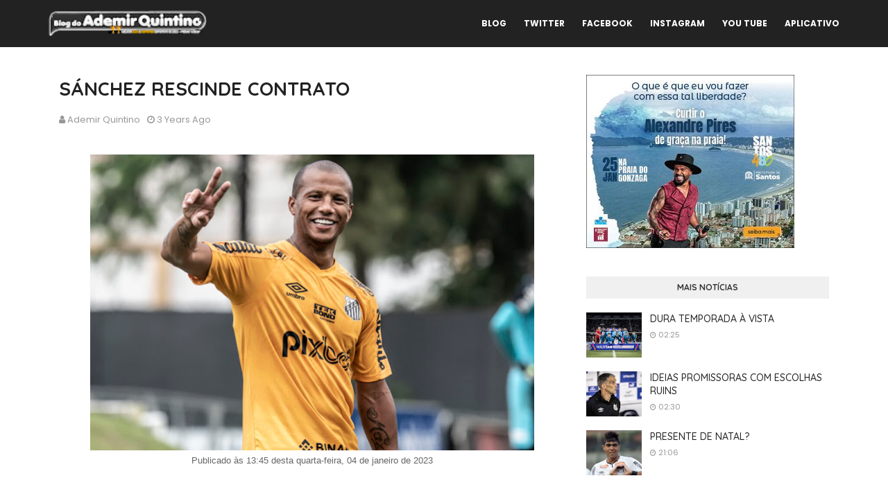

--- FILE ---
content_type: text/html; charset=utf-8
request_url: https://www.google.com/recaptcha/api2/aframe
body_size: 267
content:
<!DOCTYPE HTML><html><head><meta http-equiv="content-type" content="text/html; charset=UTF-8"></head><body><script nonce="9Mm-9eY10rCnoZcWGjZbpw">/** Anti-fraud and anti-abuse applications only. See google.com/recaptcha */ try{var clients={'sodar':'https://pagead2.googlesyndication.com/pagead/sodar?'};window.addEventListener("message",function(a){try{if(a.source===window.parent){var b=JSON.parse(a.data);var c=clients[b['id']];if(c){var d=document.createElement('img');d.src=c+b['params']+'&rc='+(localStorage.getItem("rc::a")?sessionStorage.getItem("rc::b"):"");window.document.body.appendChild(d);sessionStorage.setItem("rc::e",parseInt(sessionStorage.getItem("rc::e")||0)+1);localStorage.setItem("rc::h",'1769074762680');}}}catch(b){}});window.parent.postMessage("_grecaptcha_ready", "*");}catch(b){}</script></body></html>

--- FILE ---
content_type: text/javascript; charset=UTF-8
request_url: https://www.ademirquintino.com.br/feeds/posts/default?max-results=3&start-index=1&alt=json-in-script&callback=jQuery1124014325102551445035_1769074760220&_=1769074760221
body_size: 13784
content:
// API callback
jQuery1124014325102551445035_1769074760220({"version":"1.0","encoding":"UTF-8","feed":{"xmlns":"http://www.w3.org/2005/Atom","xmlns$openSearch":"http://a9.com/-/spec/opensearchrss/1.0/","xmlns$blogger":"http://schemas.google.com/blogger/2008","xmlns$georss":"http://www.georss.org/georss","xmlns$gd":"http://schemas.google.com/g/2005","xmlns$thr":"http://purl.org/syndication/thread/1.0","id":{"$t":"tag:blogger.com,1999:blog-8933276783963717737"},"updated":{"$t":"2026-01-19T02:25:53.667-03:00"},"title":{"type":"text","$t":"Ademir Quintino"},"subtitle":{"type":"html","$t":"É o Jornalista que cobre o Santos e tem o maior número de seguidores nas redes sociais. Atualmente é comentarista do #Mais90 dos canais Esporte Interativo e da Rádio Santos FC. Ganhou três troféus ACEESP nos dois últimos anos (2015 e 2016) - Dois de Melhor Blog esportivo e um de melhor repórter de rádio."},"link":[{"rel":"http://schemas.google.com/g/2005#feed","type":"application/atom+xml","href":"https:\/\/www.ademirquintino.com.br\/feeds\/posts\/default"},{"rel":"self","type":"application/atom+xml","href":"https:\/\/www.blogger.com\/feeds\/8933276783963717737\/posts\/default?alt=json-in-script\u0026max-results=3"},{"rel":"alternate","type":"text/html","href":"https:\/\/www.ademirquintino.com.br\/"},{"rel":"hub","href":"http://pubsubhubbub.appspot.com/"},{"rel":"next","type":"application/atom+xml","href":"https:\/\/www.blogger.com\/feeds\/8933276783963717737\/posts\/default?alt=json-in-script\u0026start-index=4\u0026max-results=3"}],"author":[{"name":{"$t":"Ademir Quintino"},"uri":{"$t":"http:\/\/www.blogger.com\/profile\/13256174528702977200"},"email":{"$t":"noreply@blogger.com"},"gd$image":{"rel":"http://schemas.google.com/g/2005#thumbnail","width":"32","height":"32","src":"\/\/blogger.googleusercontent.com\/img\/b\/R29vZ2xl\/AVvXsEgOpQDEj5nBbKqUBviKWwOjacVnN8p0T9Qf_pmSv6pTX1ZU5UltCpD4Ti6Uy_X9MKE_RuqBS9c_k-BBUpLA3EKAPbHFeEQV0r3fYM2GGJuPn0xZ087FFB_Kqe2Gyil_CAo\/s1600\/*"}}],"generator":{"version":"7.00","uri":"http://www.blogger.com","$t":"Blogger"},"openSearch$totalResults":{"$t":"3124"},"openSearch$startIndex":{"$t":"1"},"openSearch$itemsPerPage":{"$t":"3"},"entry":[{"id":{"$t":"tag:blogger.com,1999:blog-8933276783963717737.post-413569421014843212"},"published":{"$t":"2026-01-19T02:25:00.005-03:00"},"updated":{"$t":"2026-01-19T02:25:53.588-03:00"},"title":{"type":"text","$t":"DURA TEMPORADA À VISTA"},"content":{"type":"html","$t":"\u003Cp style=\"text-align: justify;\"\u003E\u003Cspan style=\"font-family: arial; font-size: large;\"\u003E\u003C\/span\u003E\u003C\/p\u003E\u003Cp style=\"background: 0px 0px rgb(255, 255, 255); border: 0px; color: #888888; font-family: Poppins, sans-serif; font-size: 14px; margin-bottom: 25px; outline: 0px; padding: 0px; text-align: justify; vertical-align: baseline;\"\u003E\u003C\/p\u003E\u003Ctable align=\"center\" cellpadding=\"0\" cellspacing=\"0\" class=\"tr-caption-container\" style=\"margin-left: auto; margin-right: auto;\"\u003E\u003Ctbody\u003E\u003Ctr\u003E\u003Ctd style=\"text-align: center;\"\u003E\u003Ca href=\"https:\/\/blogger.googleusercontent.com\/img\/b\/R29vZ2xl\/AVvXsEj2IJZ-ceAtoO1Kyd2CkF34cfzZNF30HHMWw9ncvJBI9T4d7m2Ps-4Yov7qehK6e5HogNwwNLuGdQv8Z5V1ZQaRaBjarceqkAdC929d5gqpLd2R3Rrzj4Up7_IOfme3V1eYcgeLVhmsjOJaHcniJWyVEDZ0W5S7k9FwNmeJJdZZlza-vpTmiNGj5pjT46Xa\/s3000\/foto%201.jpg\" style=\"margin-left: auto; margin-right: auto;\"\u003E\u003Cimg border=\"0\" data-original-height=\"2154\" data-original-width=\"3000\" height=\"460\" src=\"https:\/\/blogger.googleusercontent.com\/img\/b\/R29vZ2xl\/AVvXsEj2IJZ-ceAtoO1Kyd2CkF34cfzZNF30HHMWw9ncvJBI9T4d7m2Ps-4Yov7qehK6e5HogNwwNLuGdQv8Z5V1ZQaRaBjarceqkAdC929d5gqpLd2R3Rrzj4Up7_IOfme3V1eYcgeLVhmsjOJaHcniJWyVEDZ0W5S7k9FwNmeJJdZZlza-vpTmiNGj5pjT46Xa\/w640-h460\/foto%201.jpg\" width=\"640\" \/\u003E\u003C\/a\u003E\u003C\/td\u003E\u003C\/tr\u003E\u003Ctr\u003E\u003Ctd class=\"tr-caption\" style=\"text-align: center;\"\u003E\u003Cspan style=\"font-family: arial;\"\u003EPublicado às 02:25 desta segunda-feira, 19 de janeiro de 2026\u003C\/span\u003E\u003C\/td\u003E\u003C\/tr\u003E\u003C\/tbody\u003E\u003C\/table\u003E\u003Cspan style=\"background-color: initial; caret-color: rgb(136, 136, 136); font-family: arial; font-size: x-small; text-align: start;\"\u003E(*) Pedro La Rocca\u003C\/span\u003E\u003Cp\u003E\u003C\/p\u003E\u003Cp style=\"text-align: justify;\"\u003E\u003Cspan style=\"font-family: arial; font-size: large;\"\u003EDerramando balde de água fria pelas suas próprias escolhas, o Santos sai de Campinas com apenas um ponto após jogo sofrível contra o Guarani. É o segundo jogo sem vencer na temporada. O Peixe até saiu na frente com gol de Barreal, mas na última bola do jogo sofreu o empate com gol do garoto Kewen.\u003C\/span\u003E\u003C\/p\u003E\u003Cp style=\"text-align: justify;\"\u003E\u003Cspan style=\"font-family: arial; font-size: large;\"\u003EVisando o clássico da próxima quinta-feira (22), Vojvoda fez quatro alterações no time titular. Nas laterais Mayke e o menino Lira estrearam na temporada nas vagas de Igor Vinícius e Escobar.\u0026nbsp;\u003C\/span\u003E\u003C\/p\u003E\u003Cp style=\"text-align: justify;\"\u003E\u003Cspan style=\"font-family: arial; font-size: large;\"\u003EJá no meio-campo, Gabriel Menino debutou com a camisa Santista no lugar de Schmidt, enquanto Zé Rafael também atuou pela primeira vez no ano, dessa vez na vaga de Lautaro.\u003C\/span\u003E\u003C\/p\u003E\u003Cp style=\"text-align: justify;\"\u003E\u003Cspan style=\"font-family: arial; font-size: large;\"\u003ESe a ideia do treinador era ter três volantes para Arão descer como terceiro zagueiro, liberando os laterais, até aconteceu, mas sem sucesso algum. Sem a bola o camisa 25 fechava pela direita para liberar Rollheiser.\u003C\/span\u003E\u003C\/p\u003E\u003Cp style=\"text-align: justify;\"\u003E\u003Cspan style=\"font-family: arial; font-size: large;\"\u003EOs meio-campistas do adversário tinham total liberdade para carregar bola e servir seus atacantes de qualidade técnica muito duvidosa - para não dizer ruim.\u003C\/span\u003E\u003C\/p\u003E\u003Cp style=\"text-align: justify;\"\u003E\u003Cspan style=\"font-family: arial; font-size: large;\"\u003EApesar da marcação ter sido um desastre, seria injusto dizer o mesmo quando o Santos tinha a posse de bola. Não faltou criação de oportunidades, levando em conta a deficiência técnica do adversário, mas o time de Vojvoda deve ser o que mais perde gols em todo país desde que o mundo é mundo.\u003C\/span\u003E\u003C\/p\u003E\u003Cp style=\"text-align: justify;\"\u003E\u003Cspan style=\"font-family: arial; font-size: large;\"\u003EDas 10 tentativas do ataque Alvinegro no primeiro tempo, apenas três foram no gol. Infelizmente esse aproveitamento (ou pior) tem sido uma constante desde o ano passado.\u003C\/span\u003E\u003C\/p\u003E\u003Cp style=\"text-align: justify;\"\u003E\u003Cspan style=\"font-family: arial; font-size: large;\"\u003ENa etapa derradeira, com cinco minutos ja poderia estar 2x0 para o adversário. No primeiro giro do relógio, Brazão fez milagre. No quinto pegou pênalti infantilmente cometido por Zé Ivaldo.\u003C\/span\u003E\u003C\/p\u003E\u003Cp style=\"text-align: justify;\"\u003E\u003Cspan style=\"font-family: arial; font-size: large;\"\u003EA partir daquele momento, o Santos \"voltou à Terra\" e cresceu no jogo - novamente criando oportunidades de gol.\u003C\/span\u003E\u003C\/p\u003E\u003Cp style=\"text-align: justify;\"\u003E\u003Cspan style=\"font-family: arial; font-size: large;\"\u003EDo minuto 55 ao 60 o Santos poderia ter liquidado a fatura, mas como é o time que mais perde chances no Brasil, não aconteceu.\u0026nbsp;\u003C\/span\u003E\u003C\/p\u003E\u003Cp style=\"text-align: justify;\"\u003E\u003Cspan style=\"font-family: arial; font-size: large;\"\u003EPrimeiro o gol de Thaciano é anulado por Lautaro, impedido, atrapalhar o goleiro. Três minutos depois Barreal abre o placar de forma legítima. Aos 60, o centroavante argentino teve a bola do jogo sem goleiro, mas jogou por cima.\u0026nbsp;\u003C\/span\u003E\u003C\/p\u003E\u003Cp style=\"text-align: justify;\"\u003E\u003Cspan style=\"font-family: arial; font-size: large;\"\u003EComo futebol não tolera desaforo, o Peixe levou o empate na última bola da partida.\u003C\/span\u003E\u003C\/p\u003E\u003Cp style=\"text-align: justify;\"\u003E\u003Cspan style=\"font-family: arial; font-size: large;\"\u003EEu não acredito em coincidências, por isso que certas coisas me deixam pensativos e me levam a crer num motivo para elas. Todos os três gols sofridos pelo Santos neste Paulistão, foram de atletas da base dos clubes adversários - Diego Galo, Allan e Kewen.\u0026nbsp;\u003C\/span\u003E\u003C\/p\u003E\u003Cp style=\"text-align: justify;\"\u003E\u003Cspan style=\"font-family: arial; font-size: large;\"\u003EClaramente é um recado para uma diretoria\/comissão técnica que estão no clube que mais revelou no mundo, mas não coloca os jovens para jogar.\u0026nbsp;\u003C\/span\u003E\u003C\/p\u003E\u003Cp style=\"text-align: justify;\"\u003E\u003Cspan style=\"font-family: arial; font-size: large;\"\u003EE quando colocam, vêm sempre depois de \"Lautaros\", \"Escobares\", Adonís, entre outros atletas de qualidade duvidosa com valor elevadíssimo. Será que não faz mais sentido fazer apostas baratas com pratas da casa?\u003C\/span\u003E\u003C\/p\u003E\u003Cp style=\"text-align: justify;\"\u003E\u003Cspan style=\"font-family: arial; font-size: large;\"\u003EO problema de ter jogador ruim no elenco, é que uma hora eles terão de jogar. No Santos jogam ainda mais, porque não se dá oportunidade para a base.\u0026nbsp;\u003C\/span\u003E\u003C\/p\u003E\u003Cp style=\"text-align: justify;\"\u003E\u003Cspan style=\"font-family: arial; font-size: large;\"\u003ENo início do ano cantei a bola: minha preocupação nunca foi se Gabigol iria fazer diferença ou não, mas sim quem deixaria o clube para a entrada dele. Quantos daqueles que inflam a folha saíram?\u0026nbsp;\u003C\/span\u003E\u003C\/p\u003E\u003Cp style=\"text-align: justify;\"\u003E\u003Cspan style=\"font-family: arial; font-size: large;\"\u003ECom todo respeito ao Guarani, mas o Santos levou 17 finalizações, entrou com três volantes e sem nenhum jogador de drible curto diante de um time da série C do Brasileirão.\u0026nbsp;\u003C\/span\u003E\u003C\/p\u003E\u003Cp style=\"text-align: justify;\"\u003E\u003Cspan style=\"font-family: arial; font-size: large;\"\u003EInformamos aqui desde o ano passado que Vojvoda foi aconselhado a fazer os reforços caros darem resultado. Se ele não concorda com isso, está na hora de se impor e fazer diferente, se não vem mais uma temporada duríssima por aí.\u003C\/span\u003E\u003C\/p\u003E\u003Cp style=\"text-align: justify;\"\u003E\u003C\/p\u003E\u003Ctable align=\"center\" cellpadding=\"0\" cellspacing=\"0\" class=\"tr-caption-container\" style=\"margin-left: auto; margin-right: auto;\"\u003E\u003Ctbody\u003E\u003Ctr\u003E\u003Ctd style=\"text-align: center;\"\u003E\u003Ca href=\"https:\/\/blogger.googleusercontent.com\/img\/b\/R29vZ2xl\/AVvXsEjZCkp6XRDEod3ZuBXMAnzPeIFJZkwUGauLdch_LE2ORZ9bZ8SeKWpfBnLXmiZJEvc6fdQ8uFVicPbDj8FEP-yiX83WmTAn1KdxtrxrJTAv1Ow9FuKxv4Vl4hBB7DVv12Ncd1ORj9dMHmdlL-JMymg61rO0D290ul30mYFPLsWYyG9BfHaT2_XN80i9pU6Y\/s1024\/55049058238_e25d0dcd4a_o-819x1024.webp\" style=\"margin-left: auto; margin-right: auto;\"\u003E\u003Cimg border=\"0\" data-original-height=\"1024\" data-original-width=\"819\" height=\"640\" src=\"https:\/\/blogger.googleusercontent.com\/img\/b\/R29vZ2xl\/AVvXsEjZCkp6XRDEod3ZuBXMAnzPeIFJZkwUGauLdch_LE2ORZ9bZ8SeKWpfBnLXmiZJEvc6fdQ8uFVicPbDj8FEP-yiX83WmTAn1KdxtrxrJTAv1Ow9FuKxv4Vl4hBB7DVv12Ncd1ORj9dMHmdlL-JMymg61rO0D290ul30mYFPLsWYyG9BfHaT2_XN80i9pU6Y\/w512-h640\/55049058238_e25d0dcd4a_o-819x1024.webp\" width=\"512\" \/\u003E\u003C\/a\u003E\u003C\/td\u003E\u003C\/tr\u003E\u003Ctr\u003E\u003Ctd class=\"tr-caption\" style=\"text-align: center;\"\u003E\u003Cspan style=\"font-family: arial;\"\u003EBarreal marcou pela primeira vez em 2026\u003C\/span\u003E\u003C\/td\u003E\u003C\/tr\u003E\u003C\/tbody\u003E\u003C\/table\u003E\u003Cb style=\"background-color: white; font-family: arial; font-size: x-large;\"\u003EFICHA TÉCNICA\u003C\/b\u003E\u003Cp\u003E\u003C\/p\u003E\u003Cp style=\"text-align: justify;\"\u003E\u003Cb style=\"background-color: white; font-family: arial; font-size: x-large;\"\u003EGUARANI 1 X 1 SANTOS\u003C\/b\u003E\u003C\/p\u003E\u003Cp style=\"background-color: white; box-sizing: border-box; margin: 0px 0px 20px;\"\u003E\u003C\/p\u003E\u003Cdiv style=\"text-align: justify;\"\u003E\u003Cspan style=\"font-family: arial; font-size: large;\"\u003E\u003Cspan style=\"box-sizing: border-box;\"\u003ECompetição:\u003C\/span\u003E\u0026nbsp;Campeonato Paulista\u003C\/span\u003E\u003C\/div\u003E\u003Cspan style=\"font-family: arial; font-size: large;\"\u003E\u003Cspan style=\"box-sizing: border-box;\"\u003E\u003Cdiv style=\"text-align: justify;\"\u003E\u003Cspan style=\"box-sizing: border-box;\"\u003ELocal:\u003C\/span\u003E\u0026nbsp;Brinco de Ouro da Princesa, em Campinas\u003C\/div\u003E\u003C\/span\u003E\u003Cspan style=\"box-sizing: border-box;\"\u003E\u003Cdiv style=\"text-align: justify;\"\u003E\u003Cspan style=\"box-sizing: border-box;\"\u003EÁrbitro:\u003C\/span\u003E\u0026nbsp;Matheus Delgado Candançan\u003C\/div\u003E\u003C\/span\u003E\u003Cspan style=\"box-sizing: border-box;\"\u003E\u003Cdiv style=\"text-align: justify;\"\u003E\u003Cspan style=\"box-sizing: border-box;\"\u003ECartões amarelos:\u0026nbsp;\u003C\/span\u003EThaciano (Santos), Maranhão, Isaque, Kauã Jesus (Guarani)\u003C\/div\u003E\u003C\/span\u003E\u003C\/span\u003E\u003Cp\u003E\u003C\/p\u003E\u003Cp style=\"background-color: white; box-sizing: border-box; margin: 0px 0px 20px; text-align: justify;\"\u003E\u003Cspan style=\"font-family: arial; font-size: large;\"\u003E\u003Cspan style=\"box-sizing: border-box; font-weight: bolder;\"\u003EGOLS:\u0026nbsp;\u003C\/span\u003EBarreal (1 x 0), aos 14 e Kewen (1 x 1), aos 51 minutos do segundo tempo\u003C\/span\u003E\u003C\/p\u003E\u003Cp style=\"background-color: white; box-sizing: border-box; margin: 0px 0px 20px; text-align: justify;\"\u003E\u003Cspan style=\"font-family: arial; font-size: large;\"\u003E\u003Cspan style=\"box-sizing: border-box; font-weight: bolder;\"\u003EGUARANI:\u0026nbsp;\u003C\/span\u003ECaíque França; Raphael, Maurício Antônio, Jonathan Costa e Emerson; Willian Farias (Kauã Jesus), Nathan Melo (Kewen) e Isaque (Diego Torres); Guilherme Parede (Guilherme Cachoeira), Mirandinha (Dentinho) e Maranão .\u0026nbsp;\u003C\/span\u003E\u003C\/p\u003E\u003Cp style=\"background-color: white; box-sizing: border-box; margin: 0px 0px 20px; text-align: justify;\"\u003E\u003Cspan style=\"font-size: large;\"\u003E\u003Cspan style=\"box-sizing: border-box; font-family: arial; font-weight: bolder;\"\u003ETécnico\u003C\/span\u003E\u003Cspan style=\"font-family: arial;\"\u003E: Matheus Costa\u003C\/span\u003E\u003C\/span\u003E\u003C\/p\u003E\u003Cp style=\"background-color: white; box-sizing: border-box; margin: 0px 0px 20px; text-align: justify;\"\u003E\u003Cspan style=\"font-family: arial; font-size: large;\"\u003E\u003Cspan style=\"box-sizing: border-box; font-weight: bolder;\"\u003ESANTOS:\u0026nbsp;\u003C\/span\u003EGabriel Brazão; Mayke, Adonis Frías, Zé Ivaldo e Vinícius Lira (Escobar); Willian Arão, Gabriel Menino (João Schmidt), Zé Rafael (Lautaro Diaz) e Rollheiser (Miguelito); Barreal e Thaciano (Robinho Jr.) \u0026nbsp;\u003C\/span\u003E\u003C\/p\u003E\u003Cp style=\"background-color: white; box-sizing: border-box; margin: 0px 0px 20px; text-align: justify;\"\u003E\u003Cspan style=\"font-family: arial; font-size: large;\"\u003E\u003Cspan style=\"box-sizing: border-box; font-weight: bolder;\"\u003ETécnico\u003C\/span\u003E: Juan Pablo Vojvoda\u003C\/span\u003E\u003C\/p\u003E\u003Cp style=\"background-color: white; box-sizing: border-box; margin: 0px 0px 20px; text-align: justify;\"\u003E\u003Cspan style=\"font-family: arial; font-size: large;\"\u003E\u003Cb\u003ENOTAS DOS JOGADORES DO SANTOS\u003C\/b\u003E\u003C\/span\u003E\u003C\/p\u003E\u003Cp style=\"background-color: white; box-sizing: border-box; margin: 0px 0px 20px; text-align: justify;\"\u003E\u003Cspan style=\"font-family: arial; font-size: large;\"\u003E\u003Cb\u003EBrazão \u003C\/b\u003E- Não fosse o melhor goleiro do Brasil o Guarani tinha liquidado a fatura no quinto minuto do segundo tempo. - \u003Cb\u003E8,0\u003C\/b\u003E\u003C\/span\u003E\u003C\/p\u003E\u003Cp style=\"background-color: white; box-sizing: border-box; margin: 0px 0px 20px; text-align: justify;\"\u003E\u003Cspan style=\"font-family: arial; font-size: large;\"\u003E\u003Cb\u003EMayke \u003C\/b\u003E- Tinha todo corredor para ultrapassar, mas nitidamente estava em outra rotação física até em relação ao lateral Santista do lado oposto. Perdeu cinco dos nove duelos disputados. - \u003Cb\u003E4,5\u003C\/b\u003E\u003C\/span\u003E\u003C\/p\u003E\u003Cp style=\"background-color: white; box-sizing: border-box; margin: 0px 0px 20px; text-align: justify;\"\u003E\u003Cspan style=\"font-family: arial; font-size: large;\"\u003E\u003Cb\u003EAdonís \u003C\/b\u003E- Conduzia muito a bola no primeiro tempo, depois se tornou o homem da sobra. Não comprometeu na etapa final. - \u003Cb\u003E5,0\u003C\/b\u003E\u003C\/span\u003E\u003C\/p\u003E\u003Cp style=\"background-color: white; box-sizing: border-box; margin: 0px 0px 20px; text-align: justify;\"\u003E\u003Cspan style=\"font-family: arial; font-size: large;\"\u003E\u003Cb\u003EZé Ivaldo \u003C\/b\u003E- Atuação muito diferente dos últimos nove jogos. Quase colocou tudo a perder sozinho no início do segundo tempo. - \u003Cb\u003E4,0\u003C\/b\u003E\u003C\/span\u003E\u003C\/p\u003E\u003Cp style=\"background-color: white; box-sizing: border-box; margin: 0px 0px 20px; text-align: justify;\"\u003E\u003Cspan style=\"font-family: arial; font-size: large;\"\u003E\u003Cb\u003ELira \u003C\/b\u003E- Conseguiu bloquear a maioria dos cruzamentos e finalizações do ponta adversário no mano a mano e deu a assistência para o gol. - \u003Cb\u003E6,5\u003C\/b\u003E\u003C\/span\u003E\u003C\/p\u003E\u003Cp style=\"background-color: white; box-sizing: border-box; margin: 0px 0px 20px; text-align: justify;\"\u003E\u003Cspan style=\"font-family: arial; font-size: large;\"\u003E\u003Cb\u003EArão \u003C\/b\u003E- Acertou ótimo lançamento para Lira no gol de Barreal. Errou apenas dois passes e ainda teve três desarmes. - \u003Cb\u003E6,0\u003C\/b\u003E\u003C\/span\u003E\u003C\/p\u003E\u003Cp style=\"background-color: white; box-sizing: border-box; margin: 0px 0px 20px; text-align: justify;\"\u003E\u003Cspan style=\"font-family: arial; font-size: large;\"\u003E\u003Cb\u003EZé Rafael \u003C\/b\u003E- Ainda fisicamente fora de rotação, até por isso foi compreensível sua substituição. Com mais ritmo pode ajudar, mas sem a bola ainda está deixando a desejar. - \u003Cb\u003E5,5\u003C\/b\u003E\u003C\/span\u003E\u003C\/p\u003E\u003Cp style=\"background-color: white; box-sizing: border-box; margin: 0px 0px 20px; text-align: justify;\"\u003E\u003Cspan style=\"font-family: arial; font-size: large;\"\u003E\u003Cb\u003EGabriel Menino \u003C\/b\u003E- Cresceu a partir da reta final do primeiro tempo, quando ainda conseguiu boa finalização de média distância. - \u003Cb\u003E5,5\u003C\/b\u003E\u003C\/span\u003E\u003C\/p\u003E\u003Cp style=\"background-color: white; box-sizing: border-box; margin: 0px 0px 20px; text-align: justify;\"\u003E\u003Cspan style=\"font-family: arial; font-size: large;\"\u003E\u003Cb\u003ERollheiser \u003C\/b\u003E- Deu três passes para finalizações não aproveitadas pelos companheiros. Durou mais tempo sem cansar em campo - até meados dos 80 minutos. - \u003Cb\u003E6,0\u003C\/b\u003E\u003C\/span\u003E\u003C\/p\u003E\u003Cp style=\"background-color: white; box-sizing: border-box; margin: 0px 0px 20px; text-align: justify;\"\u003E\u003Cspan style=\"font-family: arial; font-size: large;\"\u003E\u003Cb\u003EThaciano \u003C\/b\u003E- Diferente de Tiquinho, por exemplo, gosta de jogar de frente. Assim inclusive fez seu gol que foi bem anulado. Recebeu diversos passes de costas - não é a dele. - \u003Cb\u003E5,5\u003C\/b\u003E\u003C\/span\u003E\u003C\/p\u003E\u003Cp style=\"background-color: white; box-sizing: border-box; margin: 0px 0px 20px; text-align: justify;\"\u003E\u003Cspan style=\"font-family: arial; font-size: large;\"\u003E\u003Cb\u003EBarreal \u003C\/b\u003E- Subiu de produção quando foi jogar pela direita do ataque, inclusive por ali marcou seu gol. Apesar de não ser sua preferência, é onde o argentino rendeu mais até agora. - \u003Cb\u003E6,5\u003C\/b\u003E\u003C\/span\u003E\u003C\/p\u003E\u003Cp style=\"background-color: white; box-sizing: border-box; margin: 0px 0px 20px; text-align: justify;\"\u003E\u003Cspan style=\"font-family: arial; font-size: large;\"\u003E\u003Cb\u003ELautaro \u003C\/b\u003E- Perdeu gol incrível sem goleiro. Além disso, perdeu a bola 50% das vezes que esteve com ela. - \u003Cb\u003E3,0\u003C\/b\u003E\u003C\/span\u003E\u003C\/p\u003E\u003Cp style=\"background-color: white; box-sizing: border-box; margin: 0px 0px 20px; text-align: justify;\"\u003E\u003Cspan style=\"font-family: arial; font-size: large;\"\u003E\u003Cb\u003EEscobar \u003C\/b\u003E- Se a marcação era sua principal característica, foi muito mal nesse quesito. Está procurando o Dentinho até agora, sem contar que Kewen estava sob sua responsabilidade no lance do gol. - \u003Cb\u003E3,5\u003C\/b\u003E\u003C\/span\u003E\u003C\/p\u003E\u003Cp style=\"background-color: white; box-sizing: border-box; margin: 0px 0px 20px; text-align: justify;\"\u003E\u003Cspan style=\"font-family: arial; font-size: large;\"\u003E\u003Cb\u003ERobinho \u003C\/b\u003E- Jogou pelo lado esquerdo e por dentro. Apenas nove toques na bola. - \u003Cb\u003ESEM NOTA\u003C\/b\u003E\u003C\/span\u003E\u003C\/p\u003E\u003Cp style=\"background-color: white; box-sizing: border-box; margin: 0px 0px 20px; text-align: justify;\"\u003E\u003Cspan style=\"font-family: arial; font-size: large;\"\u003E\u003Cb\u003ESchmidt \u003C\/b\u003E- \u003Cb\u003ESEM NOTA\u003C\/b\u003E\u003C\/span\u003E\u003C\/p\u003E\u003Cp style=\"background-color: white; box-sizing: border-box; margin: 0px 0px 20px; text-align: justify;\"\u003E\u003Cspan style=\"font-family: arial; font-size: large;\"\u003E\u003Cb\u003EMiguelito \u003C\/b\u003E- \u003Cb\u003ESEM NOTA\u003C\/b\u003E\u003C\/span\u003E\u003C\/p\u003E\u003Cp style=\"background-color: white; box-sizing: border-box; margin: 0px 0px 20px; text-align: justify;\"\u003E\u003Cspan face=\"Poppins, sans-serif\" style=\"background-attachment: initial; background-clip: initial; background-image: initial; background-origin: initial; background-position: 0px 0px; background-repeat: initial; background-size: initial; border: 0px; color: #888888; font-size: 14px; outline: 0px; padding: 0px; text-align: start; vertical-align: baseline;\"\u003E\u0026nbsp;\u003C\/span\u003E\u003Cspan style=\"background: 0px 0px; border: 0px; caret-color: rgb(136, 136, 136); color: #888888; font-family: arial; font-size: 14px; outline: 0px; padding: 0px; text-align: start; vertical-align: baseline;\"\u003E(*) Pedro La Rocca - Estudante de jornalismo, repórter na Energia 97FM e no Esporte por Esporte.\u003C\/span\u003E\u003Cspan style=\"background: 0px 0px; border: 0px; color: #888888; font-family: arial; font-size: 14px; outline: 0px; padding: 0px; text-align: left; vertical-align: baseline;\"\u003E\u0026nbsp;\u003C\/span\u003E\u003C\/p\u003E"},"link":[{"rel":"replies","type":"application/atom+xml","href":"https:\/\/www.ademirquintino.com.br\/feeds\/413569421014843212\/comments\/default","title":"Postar comentários"},{"rel":"replies","type":"text/html","href":"https:\/\/www.ademirquintino.com.br\/2026\/01\/dura-temporada-vista.html#comment-form","title":"0 Comentários"},{"rel":"edit","type":"application/atom+xml","href":"https:\/\/www.blogger.com\/feeds\/8933276783963717737\/posts\/default\/413569421014843212"},{"rel":"self","type":"application/atom+xml","href":"https:\/\/www.blogger.com\/feeds\/8933276783963717737\/posts\/default\/413569421014843212"},{"rel":"alternate","type":"text/html","href":"https:\/\/www.ademirquintino.com.br\/2026\/01\/dura-temporada-vista.html","title":"DURA TEMPORADA À VISTA"}],"author":[{"name":{"$t":"Ademir Quintino"},"uri":{"$t":"http:\/\/www.blogger.com\/profile\/13256174528702977200"},"email":{"$t":"noreply@blogger.com"},"gd$image":{"rel":"http://schemas.google.com/g/2005#thumbnail","width":"32","height":"32","src":"\/\/blogger.googleusercontent.com\/img\/b\/R29vZ2xl\/AVvXsEgOpQDEj5nBbKqUBviKWwOjacVnN8p0T9Qf_pmSv6pTX1ZU5UltCpD4Ti6Uy_X9MKE_RuqBS9c_k-BBUpLA3EKAPbHFeEQV0r3fYM2GGJuPn0xZ087FFB_Kqe2Gyil_CAo\/s1600\/*"}}],"media$thumbnail":{"xmlns$media":"http://search.yahoo.com/mrss/","url":"https:\/\/blogger.googleusercontent.com\/img\/b\/R29vZ2xl\/AVvXsEj2IJZ-ceAtoO1Kyd2CkF34cfzZNF30HHMWw9ncvJBI9T4d7m2Ps-4Yov7qehK6e5HogNwwNLuGdQv8Z5V1ZQaRaBjarceqkAdC929d5gqpLd2R3Rrzj4Up7_IOfme3V1eYcgeLVhmsjOJaHcniJWyVEDZ0W5S7k9FwNmeJJdZZlza-vpTmiNGj5pjT46Xa\/s72-w640-h460-c\/foto%201.jpg","height":"72","width":"72"},"thr$total":{"$t":"0"}},{"id":{"$t":"tag:blogger.com,1999:blog-8933276783963717737.post-4172511323089823747"},"published":{"$t":"2026-01-15T02:30:00.007-03:00"},"updated":{"$t":"2026-01-15T02:33:08.482-03:00"},"title":{"type":"text","$t":"IDEIAS PROMISSORAS COM ESCOLHAS RUINS"},"content":{"type":"html","$t":"\u003Cp style=\"text-align: justify;\"\u003E\u003Cspan style=\"background: 0px 0px rgb(255, 255, 255); border: 0px; color: #888888; font-family: arial; font-size: large; outline: 0px; padding: 0px; text-align: start; vertical-align: baseline;\"\u003E\u003C\/span\u003E\u003C\/p\u003E\u003Ctable align=\"center\" cellpadding=\"0\" cellspacing=\"0\" class=\"tr-caption-container\" style=\"margin-left: auto; margin-right: auto;\"\u003E\u003Ctbody\u003E\u003Ctr\u003E\u003Ctd style=\"text-align: center;\"\u003E\u003Ca href=\"https:\/\/blogger.googleusercontent.com\/img\/b\/R29vZ2xl\/AVvXsEioRbNQcT2PhO1DRTn9WGLiiBP11qagopf2RcHm-tOnrAIX7LFBEuuLajBt72KxqEo_ZbDdvLChH4NNAof02vXkqlkPAExARqemr1EKd3M7BsHOHuH7pOG9SbQpoz0_SFFRn1wfIaj5d3rMlRJejLtLzrl0zmbBfWV5p6LNKLc78HPza5N78JWCbm_tnwcL\/s3000\/55042217419_de493936cf_o.jpg\" style=\"margin-left: auto; margin-right: auto;\"\u003E\u003Cimg border=\"0\" data-original-height=\"2400\" data-original-width=\"3000\" height=\"512\" src=\"https:\/\/blogger.googleusercontent.com\/img\/b\/R29vZ2xl\/AVvXsEioRbNQcT2PhO1DRTn9WGLiiBP11qagopf2RcHm-tOnrAIX7LFBEuuLajBt72KxqEo_ZbDdvLChH4NNAof02vXkqlkPAExARqemr1EKd3M7BsHOHuH7pOG9SbQpoz0_SFFRn1wfIaj5d3rMlRJejLtLzrl0zmbBfWV5p6LNKLc78HPza5N78JWCbm_tnwcL\/w640-h512\/55042217419_de493936cf_o.jpg\" width=\"640\" \/\u003E\u003C\/a\u003E\u003C\/td\u003E\u003C\/tr\u003E\u003Ctr\u003E\u003Ctd class=\"tr-caption\" style=\"text-align: center;\"\u003E\u003Cspan style=\"font-family: arial;\"\u003EPublicado às 02:30 desta quinta-feira, 15 de janeiro de 2026\u003C\/span\u003E\u003C\/td\u003E\u003C\/tr\u003E\u003C\/tbody\u003E\u003C\/table\u003E\u003Cspan style=\"background: 0px 0px rgb(255, 255, 255); border: 0px; color: #888888; font-family: arial; font-size: large; outline: 0px; padding: 0px; text-align: start; vertical-align: baseline;\"\u003E\u003Cspan style=\"background-color: initial; caret-color: rgb(136, 136, 136); font-size: 14px;\"\u003E(*) Pedro La Rocca\u003C\/span\u003E\u003C\/span\u003E\u003Cp\u003E\u003C\/p\u003E\u003Cp style=\"background: 0px 0px rgb(255, 255, 255); border: 0px; color: #888888; font-family: Poppins, sans-serif; font-size: 14px; margin-bottom: 25px; outline: 0px; padding: 0px; vertical-align: baseline;\"\u003E\u003C\/p\u003E\u003Cp style=\"background: 0px 0px rgb(255, 255, 255); border: 0px; color: #888888; font-family: Poppins, sans-serif; font-size: 14px; margin-bottom: 25px; outline: 0px; padding: 0px; text-align: justify; vertical-align: baseline;\"\u003E\u003Cspan style=\"background: 0px 0px; border: 0px; font-family: arial; font-size: large; outline: 0px; padding: 0px; vertical-align: baseline;\"\u003E\u003C\/span\u003E\u003C\/p\u003E\u003Cp style=\"-webkit-text-stroke-width: 0px; background: 0px 0px rgb(255, 255, 255); border: 0px; color: #888888; font-family: Poppins, sans-serif; font-size: 14px; font-style: normal; font-variant-caps: normal; font-variant-ligatures: normal; font-weight: 400; letter-spacing: normal; margin-bottom: 25px; orphans: 2; outline: 0px; padding: 0px; text-align: start; text-decoration: none; text-indent: 0px; text-transform: none; vertical-align: baseline; white-space: normal; widows: 2; word-spacing: 0px;\"\u003E\u003C\/p\u003E\u003Cp style=\"text-align: justify;\"\u003E\u003Cspan style=\"font-family: arial; font-size: large;\"\u003EDiferente das duas últimas temporadas, o Santos não conseguiu manter a sina de não perder as duas partidas iniciais do ano. No primeiro clássico, contra o Palmeiras, o Alvinegro saiu de Barueri derrotado por 1x0. O único gol do jogo foi marcado pelo garoto Allan.\u003C\/span\u003E\u003C\/p\u003E\u003Cp style=\"text-align: justify;\"\u003E\u003Cspan style=\"font-family: arial; font-size: large;\"\u003EVojvoda surpreendeu e muito na escalação deixando Gabigol no banco de reservas. Pelo que apuramos, o jogador tem desgaste físico desde sua chegada e por isso ficou como opção para a etapa final.\u003C\/span\u003E\u003C\/p\u003E\u003Cp style=\"text-align: justify;\"\u003E\u003Cspan style=\"font-family: arial; font-size: large;\"\u003EAlém dessa alteração, o argentino pôde usar Barreal - já com todos os documentos em dia. O conterrâneo do treinador ganhou a vaga de Caballero.\u003C\/span\u003E\u003C\/p\u003E\u003Cp style=\"text-align: justify;\"\u003E\u003Cspan style=\"font-family: arial; font-size: large;\"\u003EAssim como na partida de estreia, o Peixe usou e abusou das bolas longas - mas dessa vez sem muito sucesso. Schmidt e Zé Ivaldo, duas referências do elenco nesse quesito, não repetiram a mesma qualidade do último jogo.\u0026nbsp;\u003C\/span\u003E\u003C\/p\u003E\u003Cp style=\"text-align: justify;\"\u003E\u003Cspan style=\"font-family: arial; font-size: large;\"\u003EQuando colocou a bola no chão, produziu situações interessantes, como aos 17 minutos. Após triangulação entre Schmidt, Thaciano e Barreal, Lautaro Díaz perdeu gol incrível embaixo da trave. É o tipo de desaforo que não pode ter em clássicos, ainda mais quando o adversário é superior.\u003C\/span\u003E\u003C\/p\u003E\u003Cp style=\"text-align: justify;\"\u003E\u003Cspan style=\"font-family: arial; font-size: large;\"\u003EE a bola puniu aos 40 minutos, quando o Palmeiras ganhou uma segunda bola no meio-campo e Allan tabelou com Flaco para o guri abrir o placar. Os mandantes ganhavam todas as segundas bolas.\u003C\/span\u003E\u003C\/p\u003E\u003Cp style=\"text-align: justify;\"\u003E\u003Cspan style=\"font-family: arial; font-size: large;\"\u003EEssa estratégia de Vovjoda colocando quase quatro atacantes e apenas dois no meio não dará certo nunca com dois volantes mais experientes. Não é uma crítica individual a Schmidt e\\ou Arão, mas os dois juntos precisam de alguém com mais volúpia ao lado para que percorram um espaço mais curto em campo.\u003C\/span\u003E\u003C\/p\u003E\u003Cp style=\"text-align: justify;\"\u003E\u003Cspan style=\"font-family: arial; font-size: large;\"\u003EA baixa criatividade ainda se fez presente na segunda etapa. O Peixe foi criar perigo pela primeira vez faltando um minuto para acabar o jogo após finalização despretensiosa de Miguelito.\u0026nbsp;\u003C\/span\u003E\u003C\/p\u003E\u003Cp style=\"text-align: justify;\"\u003E\u003Cspan style=\"font-family: arial; font-size: large;\"\u003EO time de Vojvoda até teve o dobro de finalizações em relação ao rival mas não dá para contar em metade de uma mão a quantidade de grandes defesas feitas por Carlos Miguel.\u0026nbsp;\u003C\/span\u003E\u003C\/p\u003E\u003Cp style=\"text-align: justify;\"\u003E\u003Cspan style=\"font-family: arial; font-size: large;\"\u003ECritico dois fatores que, para mim, poderiam ter feito o Santos sair da grande SP com pelo menos um ponto. Robinho não pode entrar só aos 40 minutos com o time precisando de resultado e Igor Vinícius implorando para receber em profundidade. Isso aconteceu uma vez com o menino e outra com Barreal no segundo tempo.\u003C\/span\u003E\u003C\/p\u003E\u003Cp style=\"text-align: justify;\"\u003E\u003Cspan style=\"font-family: arial; font-size: large;\"\u003EOutro ponto, com o total de ZERO pontas-esquerdas no elenco, Mateus Xavier estar servindo ao time da Copinha é uma vergonha. O menino mostrou em campo na estreia que tem condições de aparecer no time de cima, mas novamente, como prêmio, recebe o regresso à base.\u003C\/span\u003E\u003C\/p\u003E\u003Cp style=\"text-align: justify;\"\u003E\u003Cspan style=\"font-family: arial; font-size: large;\"\u003EO lado esquerdo Santista é um cemitério de ideias. Não há um jogador dando profundidade.\u003C\/span\u003E\u003C\/p\u003E\u003Cp style=\"text-align: justify;\"\u003E\u003Cspan style=\"font-family: arial; font-size: large;\"\u003EMesmo com condições de comprar e já tendo jogadores prontos, o técnico Abel Ferreira colocou quatro garotos da base das cinco alterações que ele tinha direito, enquanto no Santos, precisando revelar para vender, colocou apenas Robinho e Lira com idade de sub-20.\u003C\/span\u003E\u003C\/p\u003E\u003Cp style=\"text-align: justify;\"\u003E\u003Cspan style=\"font-family: arial; font-size: large;\"\u003ECoragem, Vojvoda.\u0026nbsp;\u003C\/span\u003E\u003C\/p\u003E\u003Cp class=\"p1\" style=\"background-color: white; box-sizing: border-box; margin: 0px 0px 20px;\"\u003E\u003C\/p\u003E\u003Cdiv style=\"text-align: justify;\"\u003E\u003Cspan style=\"font-family: arial; font-size: large;\"\u003E\u003Cb\u003EFICHA TÉCNICA\u003C\/b\u003E\u003C\/span\u003E\u003C\/div\u003E\u003Cspan style=\"box-sizing: border-box;\"\u003E\u003Cdiv style=\"text-align: justify;\"\u003E\u003Cspan style=\"font-family: arial; font-size: large;\"\u003E\u003Cb\u003EPALMEIRAS 1 X 0 SANTOS\u003C\/b\u003E\u003C\/span\u003E\u003C\/div\u003E\u003C\/span\u003E\u003Cp\u003E\u003C\/p\u003E\u003Cp class=\"p1\" style=\"background-color: white; box-sizing: border-box; margin: 0px 0px 20px;\"\u003E\u003C\/p\u003E\u003Cdiv style=\"text-align: justify;\"\u003E\u003Cspan style=\"font-size: large;\"\u003E\u003Cspan style=\"box-sizing: border-box; font-family: arial;\"\u003ECompetição:\u003C\/span\u003E\u003Cspan style=\"font-family: arial;\"\u003E\u0026nbsp;\u003C\/span\u003E\u003Cspan style=\"font-family: arial;\"\u003ECampeonato Paulista (2ª rodada)\u003C\/span\u003E\u003C\/span\u003E\u003C\/div\u003E\u003Cspan style=\"font-family: arial; font-size: large;\"\u003E\u003Cdiv style=\"text-align: justify;\"\u003E\u003Cspan style=\"box-sizing: border-box;\"\u003ELocal:\u003C\/span\u003E\u0026nbsp;Arena Barueri, Barueri (SP)\u003C\/div\u003E\u003Cspan style=\"box-sizing: border-box;\"\u003E\u003Cdiv style=\"text-align: justify;\"\u003E\u003Cspan style=\"box-sizing: border-box;\"\u003EÁrbitro:\u003C\/span\u003E\u0026nbsp;João Vitor Gobi\u003C\/div\u003E\u003C\/span\u003E\u003C\/span\u003E\u003Cp\u003E\u003C\/p\u003E\u003Cp class=\"p1\" style=\"background-color: white; box-sizing: border-box; margin: 0px 0px 20px; text-align: justify;\"\u003E\u003Cspan style=\"font-size: large;\"\u003E\u003Cspan style=\"box-sizing: border-box; font-family: arial;\"\u003ECartões amarelos:\u0026nbsp;\u003C\/span\u003E\u003Cspan class=\"s1\" style=\"box-sizing: border-box; font-family: arial;\"\u003EFlaco Lopez e Luighi (PAL) e\u0026nbsp;\u003C\/span\u003E\u003Cspan class=\"s1\" style=\"box-sizing: border-box; font-family: arial;\"\u003EIgor Vinícius e Adonis Frías (SAN)\u003C\/span\u003E\u003C\/span\u003E\u003C\/p\u003E\u003Cp style=\"background-color: white; box-sizing: border-box; margin: 0px 0px 20px; text-align: justify;\"\u003E\u003Cspan style=\"font-family: arial; font-size: large;\"\u003E\u003Cspan style=\"box-sizing: border-box; font-weight: bolder;\"\u003EGols:\u0026nbsp;\u003C\/span\u003E\u003Cspan class=\"s1\" style=\"box-sizing: border-box;\"\u003EAllan, aos 40’\/1ºT (1-0)\u003C\/span\u003E\u003Cspan style=\"box-sizing: border-box; font-weight: bolder;\"\u003E\u003Cbr \/\u003E\u003C\/span\u003E\u003C\/span\u003E\u003C\/p\u003E\u003Cp style=\"background-color: white; box-sizing: border-box; margin: 0px 0px 20px; text-align: justify;\"\u003E\u003Cspan style=\"font-family: arial; font-size: large;\"\u003E\u003Cspan class=\"s1\" style=\"box-sizing: border-box;\"\u003E\u003Cspan style=\"box-sizing: border-box; font-weight: bolder;\"\u003EPALMEIRAS:\u003C\/span\u003E\u0026nbsp;\u003C\/span\u003E\u003Cspan class=\"s2\" style=\"box-sizing: border-box;\"\u003ECarlos Miguel, Khellven, Murilo, Gómez e Piquerez; Emiliano Martínez (Luis Pacheco, aos 14’\/2ºT), Andreas Pereira (Larson, aos 15’\/1ºT) e Raphael Veiga (Vitor Roque, aos 14’\/2ºT); Allan (Erick Belé, aos 30’\/2ºT), Flaco López e Riquelmi Filipi (Luighi, aos 30’\/2ºT).\u003Cspan style=\"box-sizing: border-box; font-weight: bolder;\"\u003E\u0026nbsp;Técnico:\u003C\/span\u003E\u0026nbsp;Abel Ferreira\u003C\/span\u003E\u003C\/span\u003E\u003C\/p\u003E\u003Cp class=\"p1\" style=\"background-color: white; box-sizing: border-box; margin: 0px 0px 20px; text-align: justify;\"\u003E\u003Cspan style=\"font-family: arial; font-size: large;\"\u003E\u003Cspan style=\"box-sizing: border-box; font-weight: bolder;\"\u003ESANTOS FC:\u003C\/span\u003E\u003Cspan class=\"s2\" style=\"box-sizing: border-box;\"\u003E\u0026nbsp;Gabriel Brazão; Igor Vinícus, Adonis Frías, Zé Ivaldo e Escobar (Vini Lira, aos 42’\/2ºT); Willian Arão (Zé Rafael, aos 16’\/2ºT), João Schmidt e Rollheiser (Miguelito, aos 16’\/2ºT); Barreal, Thaciano (Robinho Jr, aos 36’\/2ºT) e Lautaro Díaz (Gabriel Barbosa, aos 16’\/2ºT).\u0026nbsp;\u003Cspan style=\"box-sizing: border-box; font-weight: bolder;\"\u003ETécnico:\u003C\/span\u003E\u0026nbsp;Juan Pablo Vojvoda\u003C\/span\u003E\u003C\/span\u003E\u003C\/p\u003E\u003Cp class=\"p1\" style=\"background-color: white; box-sizing: border-box; margin: 0px 0px 20px; text-align: justify;\"\u003E\u003Cspan style=\"font-family: arial; font-size: large;\"\u003E\u003C\/span\u003E\u003C\/p\u003E\u003Ctable align=\"center\" cellpadding=\"0\" cellspacing=\"0\" class=\"tr-caption-container\" style=\"margin-left: auto; margin-right: auto;\"\u003E\u003Ctbody\u003E\u003Ctr\u003E\u003Ctd style=\"text-align: center;\"\u003E\u003Ca href=\"https:\/\/blogger.googleusercontent.com\/img\/b\/R29vZ2xl\/AVvXsEgf12ioW__1KiRqpip_6mw2sdngWDVLlzVaySd2kKyZ3VLCNMTrBLZLt-UIKBcAeOerrESlEO7abCqpLRwykDlKBYPGGIZYQpFZOnt_gyDWcq8hUh7JoVi8wwa6iBYjREMkUsIu8dvnRwTj_Myp7jlS-3OzD03pcVpfZ6KeG_RcfPa4JPgNrVZc9A3BKKc2\/s3000\/55041995776_b0c6899fe9_o.jpg\" style=\"margin-left: auto; margin-right: auto;\"\u003E\u003Cimg border=\"0\" data-original-height=\"3000\" data-original-width=\"2400\" height=\"640\" src=\"https:\/\/blogger.googleusercontent.com\/img\/b\/R29vZ2xl\/AVvXsEgf12ioW__1KiRqpip_6mw2sdngWDVLlzVaySd2kKyZ3VLCNMTrBLZLt-UIKBcAeOerrESlEO7abCqpLRwykDlKBYPGGIZYQpFZOnt_gyDWcq8hUh7JoVi8wwa6iBYjREMkUsIu8dvnRwTj_Myp7jlS-3OzD03pcVpfZ6KeG_RcfPa4JPgNrVZc9A3BKKc2\/w512-h640\/55041995776_b0c6899fe9_o.jpg\" width=\"512\" \/\u003E\u003C\/a\u003E\u003C\/td\u003E\u003C\/tr\u003E\u003Ctr\u003E\u003Ctd class=\"tr-caption\" style=\"text-align: center;\"\u003E\u003Cspan style=\"font-family: arial;\"\u003EGabigol começou no banco por desgaste físico\u003C\/span\u003E\u003C\/td\u003E\u003C\/tr\u003E\u003C\/tbody\u003E\u003C\/table\u003E\u003Cb style=\"font-family: arial; font-size: x-large;\"\u003ENOTAS DOS JOGADORES DO SANTOS\u003C\/b\u003E\u003Cp\u003E\u003C\/p\u003E\u003Cp class=\"p1\" style=\"background-color: white; box-sizing: border-box; margin: 0px 0px 20px; text-align: justify;\"\u003E\u003Cspan style=\"font-family: arial; font-size: large;\"\u003E\u003Cspan class=\"s2\" style=\"box-sizing: border-box;\"\u003E\u003Cb\u003EBrazão \u003C\/b\u003E- Fez duas grandes defesas no mano a mano e outra no jogo aéreo com muita coragem. De longe o melhor do país. - \u003Cb\u003E6,5\u003C\/b\u003E\u003C\/span\u003E\u003C\/span\u003E\u003C\/p\u003E\u003Cp class=\"p1\" style=\"background-color: white; box-sizing: border-box; margin: 0px 0px 20px; text-align: justify;\"\u003E\u003Cspan style=\"font-family: arial; font-size: large;\"\u003E\u003Cspan class=\"s2\" style=\"box-sizing: border-box;\"\u003E\u003Cb\u003EIgor Vinícius \u003C\/b\u003E- Entrou pilhado e rapidamente tomou cartão amarelo, deixando-o com mais receio no jogo. Já teve melhores atuações. - \u003Cb\u003E5,5\u003C\/b\u003E\u003C\/span\u003E\u003C\/span\u003E\u003C\/p\u003E\u003Cp class=\"p1\" style=\"background-color: white; box-sizing: border-box; margin: 0px 0px 20px; text-align: justify;\"\u003E\u003Cspan style=\"font-family: arial; font-size: large;\"\u003E\u003Cspan class=\"s2\" style=\"box-sizing: border-box;\"\u003E\u003Cb\u003EAdonís \u003C\/b\u003E- Teve apenas 30% de aproveitamento de duelos no geral. Pouquíssimo para um zagueiro. Cometeu quatro faltas e a imensa maioria com o atacante de costas para ele. - \u003Cb\u003E4,5\u003C\/b\u003E\u003C\/span\u003E\u003C\/span\u003E\u003C\/p\u003E\u003Cp class=\"p1\" style=\"background-color: white; box-sizing: border-box; margin: 0px 0px 20px; text-align: justify;\"\u003E\u003Cspan style=\"font-family: arial; font-size: large;\"\u003E\u003Cspan class=\"s2\" style=\"box-sizing: border-box;\"\u003E\u003Cb\u003EZé Ivaldo \u003C\/b\u003E- Diferente do seu companheiro, venceu sete dos oito duelos que disputou. Não teve tanta qualidade na saída de bola quanto em outrora. - \u003Cb\u003E6,0\u003C\/b\u003E\u003C\/span\u003E\u003C\/span\u003E\u003C\/p\u003E\u003Cp class=\"p1\" style=\"background-color: white; box-sizing: border-box; margin: 0px 0px 20px; text-align: justify;\"\u003E\u003Cspan style=\"font-family: arial; font-size: large;\"\u003E\u003Cspan class=\"s2\" style=\"box-sizing: border-box;\"\u003E\u003Cb\u003EEscobar \u003C\/b\u003E- Existe um buraco do lado esquerdo do ataque Santista, porque o argentino não tem a profundidade de Souza ou do próprio Lira. - \u003Cb\u003E4,5\u003C\/b\u003E\u003C\/span\u003E\u003C\/span\u003E\u003C\/p\u003E\u003Cp class=\"p1\" style=\"background-color: white; box-sizing: border-box; margin: 0px 0px 20px; text-align: justify;\"\u003E\u003Cspan style=\"font-family: arial; font-size: large;\"\u003E\u003Cspan class=\"s2\" style=\"box-sizing: border-box;\"\u003E\u003Cb\u003EArão \u003C\/b\u003E- Partida protocolar. Não comprometeu e nem foi diferencial. - \u003Cb\u003E5,5\u003C\/b\u003E\u003C\/span\u003E\u003C\/span\u003E\u003C\/p\u003E\u003Cp class=\"p1\" style=\"background-color: white; box-sizing: border-box; margin: 0px 0px 20px; text-align: justify;\"\u003E\u003Cspan style=\"font-family: arial; font-size: large;\"\u003E\u003Cspan class=\"s2\" style=\"box-sizing: border-box;\"\u003E\u003Cb\u003ESchmidt \u003C\/b\u003E- Nos passes novamente teve aproveitamento superior a 90%, mas não foi bem nas bolas longas, cujo essa é uma das suas características que mais me agrada. Está prejudicado pelo meio-campo pouco povoado. - \u003Cb\u003E5,0\u003C\/b\u003E\u003C\/span\u003E\u003C\/span\u003E\u003C\/p\u003E\u003Cp class=\"p1\" style=\"background-color: white; box-sizing: border-box; margin: 0px 0px 20px; text-align: justify;\"\u003E\u003Cspan style=\"font-family: arial; font-size: large;\"\u003E\u003Cspan class=\"s2\" style=\"box-sizing: border-box;\"\u003E\u003Cb\u003ERollheiser \u003C\/b\u003E- Me agrada tecnicamente, mas nem nesse quesito teve uma boa atuação. Tomou decisões muito equivocadas. - \u003Cb\u003E4,5\u003C\/b\u003E\u003C\/span\u003E\u003C\/span\u003E\u003C\/p\u003E\u003Cp class=\"p1\" style=\"background-color: white; box-sizing: border-box; margin: 0px 0px 20px; text-align: justify;\"\u003E\u003Cspan style=\"font-family: arial; font-size: large;\"\u003E\u003Cspan class=\"s2\" style=\"box-sizing: border-box;\"\u003E\u003Cb\u003EBarreal \u003C\/b\u003E- Em momento algum se escondeu do jogo, fez um grande primeiro tempo, mas cansou no segundo e ainda assim conseguiu deixar Igor Vinícius em condição de cruzar num lance isolado, porém perigoso. Normal pela curta pré-temporada. O mais lúcido e refinado tecnicamente do ataque. - \u003Cb\u003E6,0\u003C\/b\u003E\u003C\/span\u003E\u003C\/span\u003E\u003C\/p\u003E\u003Cp class=\"p1\" style=\"background-color: white; box-sizing: border-box; margin: 0px 0px 20px; text-align: justify;\"\u003E\u003Cspan style=\"font-family: arial; font-size: large;\"\u003E\u003Cspan class=\"s2\" style=\"box-sizing: border-box;\"\u003E\u003Cb\u003EThaciano \u003C\/b\u003E- Primeiro tempo muito correto, mas assim como Barreal cansou no segundo. O Santos criou muito pouco para que aparecesse como elemento surpresa na área. - \u003Cb\u003E5,5\u003C\/b\u003E\u003C\/span\u003E\u003C\/span\u003E\u003C\/p\u003E\u003Cp class=\"p1\" style=\"background-color: white; box-sizing: border-box; margin: 0px 0px 20px; text-align: justify;\"\u003E\u003Cspan style=\"font-family: arial; font-size: large;\"\u003E\u003Cspan class=\"s2\" style=\"box-sizing: border-box;\"\u003E\u003Cb\u003ELautaro \u003C\/b\u003E- Sinceramente estou tentando entender a função dele em campo até agora. Perdeu um gol que não poderia aos 17 minutos. - \u003Cb\u003E4,0\u003C\/b\u003E\u003C\/span\u003E\u003C\/span\u003E\u003C\/p\u003E\u003Cp class=\"p1\" style=\"background-color: white; box-sizing: border-box; margin: 0px 0px 20px; text-align: justify;\"\u003E\u003Cspan style=\"font-family: arial; font-size: large;\"\u003E\u003Cspan class=\"s2\" style=\"box-sizing: border-box;\"\u003E\u003Cb\u003EZé Rafael \u003C\/b\u003E- Está visivelmente abaixo fisicamente. Precisa de ritmo. - \u003Cb\u003E5,0\u003C\/b\u003E\u003C\/span\u003E\u003C\/span\u003E\u003C\/p\u003E\u003Cp class=\"p1\" style=\"background-color: white; box-sizing: border-box; margin: 0px 0px 20px; text-align: justify;\"\u003E\u003Cspan style=\"font-family: arial; font-size: large;\"\u003E\u003Cspan class=\"s2\" style=\"box-sizing: border-box;\"\u003E\u003Cb\u003EMiguelito \u003C\/b\u003E- Mesmo na reestreia num clássico, não se escondeu do jogo e quase empata no apagar das luzes. - \u003Cb\u003E6,0\u003C\/b\u003E\u003C\/span\u003E\u003C\/span\u003E\u003C\/p\u003E\u003Cp class=\"p1\" style=\"background-color: white; box-sizing: border-box; margin: 0px 0px 20px; text-align: justify;\"\u003E\u003Cspan style=\"font-family: arial; font-size: large;\"\u003E\u003Cspan class=\"s2\" style=\"box-sizing: border-box;\"\u003E\u003Cb\u003EGabigol \u003C\/b\u003E- O desgaste ficou nítido quando entrou. Não estava no mesmo nível físico. - \u003Cb\u003E5,0\u003C\/b\u003E\u003C\/span\u003E\u003C\/span\u003E\u003C\/p\u003E\u003Cp class=\"p1\" style=\"background-color: white; box-sizing: border-box; margin: 0px 0px 20px; text-align: justify;\"\u003E\u003Cspan style=\"font-family: arial; font-size: large;\"\u003E\u003Cspan class=\"s2\" style=\"box-sizing: border-box;\"\u003E\u003Cb\u003ERobinho \u003C\/b\u003E- Fez uma boa jogada com Igor Vinícius e outra individual onde conseguiu boa finalização. Não pode entrar só aos 80 minutos. - \u003Cb\u003E6,0\u003C\/b\u003E\u003C\/span\u003E\u003C\/span\u003E\u003C\/p\u003E\u003Cp class=\"p1\" style=\"background-color: white; box-sizing: border-box; margin: 0px 0px 20px; text-align: justify;\"\u003E\u003Cspan style=\"font-family: arial; font-size: large;\"\u003E\u003Cspan class=\"s2\" style=\"box-sizing: border-box;\"\u003E\u003Cb\u003ELira \u003C\/b\u003E- \u003Cb\u003ESEM NOTA\u003C\/b\u003E\u003C\/span\u003E\u003C\/span\u003E\u003C\/p\u003E\u003Cp class=\"p1\" style=\"background-color: white; box-sizing: border-box; margin: 0px 0px 20px; text-align: justify;\"\u003E\u003Cspan face=\"Poppins, sans-serif\" style=\"background: 0px 0px; border: 0px; color: #888888; font-size: 14px; outline: 0px; padding: 0px; text-align: start; vertical-align: baseline;\"\u003E\u0026nbsp;\u003C\/span\u003E\u003Cspan style=\"background: 0px 0px; border: 0px; caret-color: rgb(136, 136, 136); color: #888888; font-family: arial; font-size: 14px; outline: 0px; padding: 0px; text-align: start; vertical-align: baseline;\"\u003E(*) Pedro La Rocca - Estudante de jornalismo, repórter na Energia 97FM e no Esporte por Esporte.\u003C\/span\u003E\u003Cspan style=\"background: 0px 0px; border: 0px; color: #888888; font-family: arial; font-size: 14px; outline: 0px; padding: 0px; text-align: left; vertical-align: baseline;\"\u003E\u0026nbsp;\u003C\/span\u003E\u003C\/p\u003E"},"link":[{"rel":"replies","type":"application/atom+xml","href":"https:\/\/www.ademirquintino.com.br\/feeds\/4172511323089823747\/comments\/default","title":"Postar comentários"},{"rel":"replies","type":"text/html","href":"https:\/\/www.ademirquintino.com.br\/2026\/01\/ideias-promissoras-com-escolhas-ruins.html#comment-form","title":"0 Comentários"},{"rel":"edit","type":"application/atom+xml","href":"https:\/\/www.blogger.com\/feeds\/8933276783963717737\/posts\/default\/4172511323089823747"},{"rel":"self","type":"application/atom+xml","href":"https:\/\/www.blogger.com\/feeds\/8933276783963717737\/posts\/default\/4172511323089823747"},{"rel":"alternate","type":"text/html","href":"https:\/\/www.ademirquintino.com.br\/2026\/01\/ideias-promissoras-com-escolhas-ruins.html","title":"IDEIAS PROMISSORAS COM ESCOLHAS RUINS"}],"author":[{"name":{"$t":"Ademir Quintino"},"uri":{"$t":"http:\/\/www.blogger.com\/profile\/13256174528702977200"},"email":{"$t":"noreply@blogger.com"},"gd$image":{"rel":"http://schemas.google.com/g/2005#thumbnail","width":"32","height":"32","src":"\/\/blogger.googleusercontent.com\/img\/b\/R29vZ2xl\/AVvXsEgOpQDEj5nBbKqUBviKWwOjacVnN8p0T9Qf_pmSv6pTX1ZU5UltCpD4Ti6Uy_X9MKE_RuqBS9c_k-BBUpLA3EKAPbHFeEQV0r3fYM2GGJuPn0xZ087FFB_Kqe2Gyil_CAo\/s1600\/*"}}],"media$thumbnail":{"xmlns$media":"http://search.yahoo.com/mrss/","url":"https:\/\/blogger.googleusercontent.com\/img\/b\/R29vZ2xl\/AVvXsEioRbNQcT2PhO1DRTn9WGLiiBP11qagopf2RcHm-tOnrAIX7LFBEuuLajBt72KxqEo_ZbDdvLChH4NNAof02vXkqlkPAExARqemr1EKd3M7BsHOHuH7pOG9SbQpoz0_SFFRn1wfIaj5d3rMlRJejLtLzrl0zmbBfWV5p6LNKLc78HPza5N78JWCbm_tnwcL\/s72-w640-h512-c\/55042217419_de493936cf_o.jpg","height":"72","width":"72"},"thr$total":{"$t":"0"}},{"id":{"$t":"tag:blogger.com,1999:blog-8933276783963717737.post-3759600257346574186"},"published":{"$t":"2026-01-10T20:45:00.002-03:00"},"updated":{"$t":"2026-01-10T20:46:00.605-03:00"},"title":{"type":"text","$t":"18 VEZES SEGUIDAS COM O PÉ DIREITO"},"content":{"type":"html","$t":"\u003Cp style=\"text-align: justify;\"\u003E\u003C\/p\u003E\u003Ctable align=\"center\" cellpadding=\"0\" cellspacing=\"0\" class=\"tr-caption-container\" style=\"margin-left: auto; margin-right: auto;\"\u003E\u003Ctbody\u003E\u003Ctr\u003E\u003Ctd style=\"text-align: center;\"\u003E\u003Ca href=\"https:\/\/blogger.googleusercontent.com\/img\/b\/R29vZ2xl\/AVvXsEhTWSTq5QkJxoEf7QobQfeTKisv1ZGk6dIcVZpDFqovaVOpWAecW0iYgIYB1ME6twyccHWBVY8bbpY8-QVBr5QbrA9I6XmUYPqqEuEUwFta_t6JuESfWe3lXUiT_fDVQHZCFK9RXRADElH1s54TqPRu_TMLaSeT0NIGDtAM6qNWh_Ohqkq-u97uxL8Y6P-z\/s3000\/55034373383_3eec55e826_o.jpg\" style=\"margin-left: auto; margin-right: auto;\"\u003E\u003Cimg border=\"0\" data-original-height=\"3000\" data-original-width=\"2400\" height=\"640\" src=\"https:\/\/blogger.googleusercontent.com\/img\/b\/R29vZ2xl\/AVvXsEhTWSTq5QkJxoEf7QobQfeTKisv1ZGk6dIcVZpDFqovaVOpWAecW0iYgIYB1ME6twyccHWBVY8bbpY8-QVBr5QbrA9I6XmUYPqqEuEUwFta_t6JuESfWe3lXUiT_fDVQHZCFK9RXRADElH1s54TqPRu_TMLaSeT0NIGDtAM6qNWh_Ohqkq-u97uxL8Y6P-z\/w512-h640\/55034373383_3eec55e826_o.jpg\" width=\"512\" \/\u003E\u003C\/a\u003E\u003C\/td\u003E\u003C\/tr\u003E\u003Ctr\u003E\u003Ctd class=\"tr-caption\" style=\"text-align: center;\"\u003E\u003Cspan style=\"font-family: arial;\"\u003EPublicado às 20:45 deste sábado, 10 de janeiro de 2026\u003C\/span\u003E\u003C\/td\u003E\u003C\/tr\u003E\u003C\/tbody\u003E\u003C\/table\u003E\u003Cspan style=\"caret-color: rgb(136, 136, 136); color: #888888; font-family: arial; font-size: 14px; text-align: start;\"\u003E\u003Cbr \/\u003E\u003C\/span\u003E\u003Cp\u003E\u003C\/p\u003E\u003Cp style=\"text-align: justify;\"\u003E\u003Cspan style=\"caret-color: rgb(136, 136, 136); color: #888888; font-family: arial; font-size: 14px; text-align: start;\"\u003E(*) Pedro La Rocca\u003C\/span\u003E\u003C\/p\u003E\u003Cp style=\"background: 0px 0px rgb(255, 255, 255); border: 0px; color: #888888; font-family: Poppins, sans-serif; font-size: 14px; margin-bottom: 25px; outline: 0px; padding: 0px; vertical-align: baseline;\"\u003E\u003C\/p\u003E\u003Cp style=\"text-align: justify;\"\u003E\u003Cspan style=\"font-family: arial; font-size: large;\"\u003ENa reestreia da temporada, o Santos chegou ao 18º ano consecutivo vencendo na estreia do Campeonato Paulista. A vítima da vez foi o Novorizontino, clube que não era batido pelo Peixe desde 2017. Diego Galo abriu o placar, mas na sequência Gabriel Barbosa e Thaciano decretaram a virada Santista.\u003C\/span\u003E\u003C\/p\u003E\u003Cp style=\"text-align: justify;\"\u003E\u003Cspan style=\"font-family: arial; font-size: large;\"\u003EVojvoda começou a temporada com diversos problemas, já que ele tinha sete desfalques no total. Neymar, Barreal, Zé Rafael, Bontempo, Souza, Tiquinho e Victor Hugo não estavam disponíveis, mas o argentino, por outro lado, promoveu a estreia de Gabigol, por enquanto única contratação do ano.\u003C\/span\u003E\u003C\/p\u003E\u003Cp style=\"text-align: justify;\"\u003E\u003Cspan style=\"font-family: arial; font-size: large;\"\u003EAno novo, formação nova para o técnico argentino. Diante das ausências, ele enfiou um 4-2-4 com Rollheiser e Caballero abertos pelos lados, com Gabriel e Lautaro na referência.\u0026nbsp;\u003C\/span\u003E\u003C\/p\u003E\u003Cp style=\"text-align: justify;\"\u003E\u003Cspan style=\"font-family: arial; font-size: large;\"\u003ENo quesito organização a ideia vinha dando certo, com o Santos abusando das costas do lateral direito adversário, que era quase um ala. Concentrou-se muito o jogo pelo lado esquerdo do ataque Santista. Mas num intervalo de poucos minutos Caballero perdeu duas chances e a partir dali perdeu a confiança e merecidamente foi substituído no intervalo.\u003C\/span\u003E\u003C\/p\u003E\u003Cp style=\"text-align: justify;\"\u003E\u003Cspan style=\"font-family: arial; font-size: large;\"\u003EAlém do paraguaio, Rollheiser teve chances e Gabigol quase marcou ainda no primeiro tempo, mas o tento foi anulado por impedimento de Arão na origem do lance.\u003C\/span\u003E\u003C\/p\u003E\u003Cp style=\"text-align: justify;\"\u003E\u003Cspan style=\"font-family: arial; font-size: large;\"\u003ENo segundo tempo, Vojvoda inteligentemente colocou Robinho. Apesar da justa entrada do menino, o coletivo como um todo entrou em ritmo \u003Ci\u003Eslow motion \u003C\/i\u003E- muito lento.\u0026nbsp;\u003C\/span\u003E\u003C\/p\u003E\u003Cp style=\"text-align: justify;\"\u003E\u003Cspan style=\"font-family: arial; font-size: large;\"\u003EAcordou quando Rollheiser, que não vinha bem no jogo, aos trancos e barrancos conseguiu finalizar e depois servir Gabriel, que marcou seu gol 84 com a camisa do Peixe.\u003C\/span\u003E\u003C\/p\u003E\u003Cp style=\"text-align: justify;\"\u003E\u003Cspan style=\"font-family: arial; font-size: large;\"\u003EDepois de voltar o time para o 4-3-3, quando promove as entradas de Gustavo Henrique, Thaciano e Mateus Xavier, ele volta para o 4-2-4 - ganhando mais drible curto e presença de área.\u003C\/span\u003E\u003C\/p\u003E\u003Cp style=\"text-align: justify;\"\u003E\u003Cspan style=\"font-family: arial; font-size: large;\"\u003EApós jogada individual do artilheiro da Copinha (quatro gols), Jordi fez grande defesa e, na sequência, Igor Vinícius desnorteou o lateral adversário para encontrar Thaciano na entrada da pequena área.\u0026nbsp;\u003C\/span\u003E\u003C\/p\u003E\u003Cp style=\"text-align: justify;\"\u003E\u003Cspan style=\"font-family: arial; font-size: large;\"\u003EOs três pontos representam ainda mais do que propriamente um lugar no alto da tabela, mas com oito jogos na primeira fase do estadual, não se pode desperdiçar pontos em casa - ainda mais que agora pega Palmeiras e Guarani seguidamente fora.\u0026nbsp;\u003C\/span\u003E\u003C\/p\u003E\u003Cp style=\"text-align: justify;\"\u003E\u003Cspan style=\"font-family: arial; font-size: large;\"\u003EO final do jogo deixou claro para Vovjoda que não há a necessidade de voltar Xavier para a Copinha. Especialmente nos jogos em casa, com a ausência da genialidade de Neymar, é possível compensar com qualidade - sendo representada pelo guri da camisa 47 e Robinho.\u003C\/span\u003E\u003C\/p\u003E\u003Cp style=\"text-align: justify;\"\u003E\u003Cspan style=\"font-family: arial; font-size: large;\"\u003ENão sou maluco de sugerir só atacante em campo, como seria temerário colocar os dois juntos com Gabriel na quarta-feira (14) contra o Palmeiras. É possível aproveitar todos com equilíbrio e claro, quando tiver brecha, juntar todos - ainda mais na Vila.\u003C\/span\u003E\u003C\/p\u003E\u003Cp style=\"text-align: justify;\"\u003E\u003Cspan style=\"font-family: arial; font-size: large;\"\u003E\u003Cb\u003EFICHA TÉCNICA\u003C\/b\u003E\u003C\/span\u003E\u003C\/p\u003E\u003Cp style=\"text-align: justify;\"\u003E\u003Cspan style=\"font-family: arial; font-size: large;\"\u003E\u003Cb\u003ESANTOS 2X1 NOVORIZONTINO\u0026nbsp;\u003C\/b\u003E\u003C\/span\u003E\u003C\/p\u003E\u003Cp style=\"text-align: justify;\"\u003E\u003Cspan style=\"font-family: arial; font-size: large;\"\u003ECompetição: Campeonato Paulista, 1ª rodada\u003C\/span\u003E\u003C\/p\u003E\u003Cp style=\"text-align: justify;\"\u003E\u003Cspan style=\"font-family: arial; font-size: large;\"\u003ELocal: Vila Belmiro, Santos (SP)\u003C\/span\u003E\u003C\/p\u003E\u003Cp style=\"text-align: justify;\"\u003E\u003Cspan style=\"font-family: arial; font-size: large;\"\u003E\u003Cspan style=\"color: #212529; text-align: left;\"\u003EÁrbitro\u003C\/span\u003E\u003Cstrong style=\"color: #212529; text-align: left;\"\u003E:\u003C\/strong\u003E\u003Cspan style=\"color: #212529; text-align: left;\"\u003E\u0026nbsp;\u003C\/span\u003E\u003Cspan style=\"color: #212529; text-align: left;\"\u003EFlávio Rodrigues de Souza\u003C\/span\u003E\u003C\/span\u003E\u003C\/p\u003E\u003Cp style=\"text-align: justify;\"\u003E\u003Cspan style=\"font-size: large;\"\u003E\u003Cspan style=\"color: #282828; font-family: arial; text-align: start;\"\u003ECartões Amarelos:\u003C\/span\u003E\u003Cspan style=\"color: #282828; font-family: arial; text-align: start;\"\u003E\u0026nbsp;Rollheiser, Zé Ivaldo, Gustavo Henrique (Santos)\u003C\/span\u003E\u003C\/span\u003E\u003C\/p\u003E\u003Cp style=\"text-align: justify;\"\u003E\u003Cspan style=\"font-size: large;\"\u003E\u003Cspan style=\"font-family: arial;\"\u003E\u003Cspan style=\"color: #212529; text-align: left;\"\u003E\u003Cb\u003EGols:\u0026nbsp;\u003C\/b\u003E\u003C\/span\u003E\u003C\/span\u003E\u003Cspan style=\"color: #212529; font-family: arial; text-align: left;\"\u003EGabigol e Thaciano (Santos);\u0026nbsp;\u003C\/span\u003E\u003Cspan style=\"color: #212529; font-family: arial; text-align: left;\"\u003EDiego Galo (Novorizontino)\u003C\/span\u003E\u003C\/span\u003E\u003C\/p\u003E\u003Ch3 style=\"color: #212529; line-height: 28px; margin: 0px; padding: 0px; text-align: justify;\"\u003E\u003Cspan style=\"font-family: arial; font-size: large;\"\u003ESantos\u003Cspan style=\"font-weight: normal;\"\u003E:\u0026nbsp;\u003C\/span\u003E\u003Cspan style=\"color: #282828;\"\u003E\u003Cspan style=\"font-weight: normal;\"\u003EGabriel Brazão; Igor Vinícius, Adonis Frías, Zé Ivaldo (Luan Pares) e Escobar; Willian Arão, João Schmidt (Gustavo Henrique) e Rollheiser (Thaciano); Lautaro Díaz (Mateus Xavier), Caballero (Robinho Jr.) e Gabigol.\u003C\/span\u003E\u0026nbsp;\u003C\/span\u003E\u003C\/span\u003E\u003C\/h3\u003E\u003Ch3 style=\"color: #212529; line-height: 28px; margin: 0px; padding: 0px; text-align: justify;\"\u003E\u003Cspan style=\"font-family: arial; font-size: large;\"\u003E\u003Cspan style=\"color: #282828;\"\u003ETécnico\u003Cspan style=\"font-weight: normal;\"\u003E: Vojvoda\u003C\/span\u003E\u003C\/span\u003E\u003C\/span\u003E\u003C\/h3\u003E\u003Ch3 style=\"color: #212529; line-height: 28px; margin: 0px; padding: 0px; text-align: justify;\"\u003E\u003Cspan style=\"font-family: arial; font-size: large;\"\u003E\u003Cbr \/\u003E\u003C\/span\u003E\u003C\/h3\u003E\u003Ch3 style=\"color: #212529; line-height: 28px; margin: 0px; padding: 0px; text-align: justify;\"\u003E\u003Cspan style=\"font-family: arial; font-size: large;\"\u003ENovorizontino\u003Cspan style=\"font-weight: normal;\"\u003E:\u0026nbsp;\u003C\/span\u003E\u003Cspan style=\"color: #282828;\"\u003E\u003Cspan style=\"font-weight: normal;\"\u003EJordi; Gabriel Bahia, Alvariño, Patrick e Mayk; Luis Oyama (Vinícius Paiva), Léo Naldi, Tavinho (Airton Moisés), Diego Galo (Nicolas Careca) e Rômulo (Juninho); Robson (Matheus Bianqui).\u0026nbsp;\u003C\/span\u003E\u003C\/span\u003E\u003C\/span\u003E\u003C\/h3\u003E\u003Ch3 style=\"color: #212529; line-height: 28px; margin: 0px; padding: 0px; text-align: justify;\"\u003E\u003Cspan style=\"font-family: arial; font-size: large;\"\u003E\u003Cspan style=\"color: #282828;\"\u003ETécnico\u003Cspan style=\"font-weight: normal;\"\u003E: Enderson Moreira\u003C\/span\u003E\u003C\/span\u003E\u003C\/span\u003E\u003C\/h3\u003E\u003Cdiv\u003E\u003Cspan style=\"font-family: arial; font-size: large;\"\u003E\u003Cspan style=\"color: #282828;\"\u003E\u003Ctable align=\"center\" cellpadding=\"0\" cellspacing=\"0\" class=\"tr-caption-container\" style=\"margin-left: auto; margin-right: auto;\"\u003E\u003Ctbody\u003E\u003Ctr\u003E\u003Ctd style=\"text-align: center;\"\u003E\u003Ca href=\"https:\/\/blogger.googleusercontent.com\/img\/b\/R29vZ2xl\/AVvXsEiLrCMbIjRJ9xDqF6W-9n64iViNGw4e1XYbc1fpyy5l0nKjVWZicLZVrJ5gFcyqMFEdEyg2UmANHzer0pBclW8NFFvHLR4ejY9U2WRdZo3QNWEwqrSX_G1MF7OJCRRyATuiyfWkp61fIs7Ayt0Jvbc0tHCs9cAuEwH59PpC9M720gH4RhKRWA5fbYRs108m\/s3000\/55033322677_d1ab91c1cc_o.jpg\" style=\"margin-left: auto; margin-right: auto;\"\u003E\u003Cimg border=\"0\" data-original-height=\"3000\" data-original-width=\"2400\" height=\"640\" src=\"https:\/\/blogger.googleusercontent.com\/img\/b\/R29vZ2xl\/AVvXsEiLrCMbIjRJ9xDqF6W-9n64iViNGw4e1XYbc1fpyy5l0nKjVWZicLZVrJ5gFcyqMFEdEyg2UmANHzer0pBclW8NFFvHLR4ejY9U2WRdZo3QNWEwqrSX_G1MF7OJCRRyATuiyfWkp61fIs7Ayt0Jvbc0tHCs9cAuEwH59PpC9M720gH4RhKRWA5fbYRs108m\/w512-h640\/55033322677_d1ab91c1cc_o.jpg\" width=\"512\" \/\u003E\u003C\/a\u003E\u003C\/td\u003E\u003C\/tr\u003E\u003Ctr\u003E\u003Ctd class=\"tr-caption\" style=\"text-align: center;\"\u003EIgor Vinícius voltou a jogar bem e deu a assistência para o gol da virada\u003C\/td\u003E\u003C\/tr\u003E\u003C\/tbody\u003E\u003C\/table\u003E\u003Cspan style=\"font-weight: normal;\"\u003E\u003Cbr \/\u003E\u003C\/span\u003E\u003C\/span\u003E\u003C\/span\u003E\u003C\/div\u003E\u003Cdiv\u003E\u003Cspan style=\"color: #282828; font-family: arial; font-size: large;\"\u003E\u003Cb\u003ENOTAS DOS JOGADORES DO SANTOS\u003C\/b\u003E\u003C\/span\u003E\u003C\/div\u003E\u003Cdiv\u003E\u003Cspan style=\"color: #282828; font-family: arial; font-size: large;\"\u003E\u003Cb\u003E\u003Cbr \/\u003E\u003C\/b\u003E\u003C\/span\u003E\u003C\/div\u003E\u003Cdiv style=\"text-align: justify;\"\u003E\u003Cspan style=\"color: #282828; font-family: arial; font-size: large;\"\u003E\u003Cb\u003EBrazão \u003C\/b\u003E- Fez duas defesas maravilhosas em sequência no primeiro tempo e uma outra no segundo. Melhor do país voltou bem das férias. - \u003Cb\u003E7,0\u003C\/b\u003E\u003C\/span\u003E\u003C\/div\u003E\u003Cdiv style=\"text-align: justify;\"\u003E\u003Cspan style=\"color: #282828; font-family: arial; font-size: large;\"\u003E\u003Cb\u003E\u003Cbr \/\u003E\u003C\/b\u003E\u003C\/span\u003E\u003C\/div\u003E\u003Cdiv style=\"text-align: justify;\"\u003E\u003Cspan style=\"color: #282828; font-family: arial; font-size: large;\"\u003E\u003Cb\u003EIgor Vinícius \u003C\/b\u003E- Repetiu as grandes atuações da reta final do ano passado. Mais discreto no primeiro tempo, mas no segundo foi decisivo dando a assistência para Thaciano virar o jogo. - \u003Cb\u003E7,0\u003C\/b\u003E\u003C\/span\u003E\u003C\/div\u003E\u003Cdiv style=\"text-align: justify;\"\u003E\u003Cspan style=\"color: #282828; font-family: arial; font-size: large;\"\u003E\u003Cb\u003E\u003Cbr \/\u003E\u003C\/b\u003E\u003C\/span\u003E\u003C\/div\u003E\u003Cdiv style=\"text-align: justify;\"\u003E\u003Cspan style=\"color: #282828; font-family: arial; font-size: large;\"\u003E\u003Cb\u003EAdonís \u003C\/b\u003E- Estranhamente mal nas coberturas. Quando Igor se mandava para o ataque, toda hora ficava em dúvida se fechava a sua ou cobria a do lateral. Assim saiu o primeiro gol. - \u003Cb\u003E5,0\u003C\/b\u003E\u003C\/span\u003E\u003C\/div\u003E\u003Cdiv style=\"text-align: justify;\"\u003E\u003Cspan style=\"color: #282828; font-family: arial; font-size: large;\"\u003E\u003Cb\u003E\u003Cbr \/\u003E\u003C\/b\u003E\u003C\/span\u003E\u003C\/div\u003E\u003Cdiv style=\"text-align: justify;\"\u003E\u003Cspan style=\"color: #282828; font-family: arial; font-size: large;\"\u003E\u003Cb\u003EZé Ivaldo \u003C\/b\u003E- O melhor da defesa. O atacante Robson deve estar no bolso dele até agora. Venceu 10 de 12 duelos. Quando joga na segurança, é de longe o melhor zagueiro do elenco. Fez pelo menos cinco lançamentos de Gerson 70. - \u003Cb\u003E7,5\u003C\/b\u003E\u003C\/span\u003E\u003C\/div\u003E\u003Cdiv style=\"text-align: justify;\"\u003E\u003Cspan style=\"color: #282828; font-family: arial; font-size: large;\"\u003E\u003Cb\u003E\u003Cbr \/\u003E\u003C\/b\u003E\u003C\/span\u003E\u003C\/div\u003E\u003Cdiv style=\"text-align: justify;\"\u003E\u003Cspan style=\"color: #282828; font-family: arial; font-size: large;\"\u003E\u003Cb\u003EEscobar \u003C\/b\u003E- Teve a árdua missão de substituir Souza e assim deve seguir com a iminente saída do Menino da Vila. Não cruza como seu ainda companheiro, mas não deixou a desejar na marcação - \u003Cb\u003E6,0\u003C\/b\u003E\u003C\/span\u003E\u003C\/div\u003E\u003Cdiv style=\"text-align: justify;\"\u003E\u003Cspan style=\"color: #282828; font-family: arial; font-size: large;\"\u003E\u003Cb\u003E\u003Cbr \/\u003E\u003C\/b\u003E\u003C\/span\u003E\u003C\/div\u003E\u003Cdiv style=\"text-align: justify;\"\u003E\u003Cspan style=\"color: #282828; font-family: arial; font-size: large;\"\u003E\u003Cb\u003EArão \u003C\/b\u003E- Teve mais presença de área do que o normal. Sofreu no primeiro tempo, porque o meio-campo estava muito esvaziado e não tem tanta velocidade para cobrir muitos espaços. - \u003Cb\u003E6,0\u003C\/b\u003E\u003C\/span\u003E\u003C\/div\u003E\u003Cdiv style=\"text-align: justify;\"\u003E\u003Cspan style=\"color: #282828; font-family: arial; font-size: large;\"\u003E\u003Cb\u003E\u003Cbr \/\u003E\u003C\/b\u003E\u003C\/span\u003E\u003C\/div\u003E\u003Cdiv style=\"text-align: justify;\"\u003E\u003Cspan style=\"color: #282828; font-family: arial; font-size: large;\"\u003E\u003Cb\u003ESchmidt \u003C\/b\u003E- Com a bola fez um grande jogo. Ao lado de Zé Ivaldo os melhores lançadores do jogo. Cansou visivelmente na segunda etapa. - \u003Cb\u003E6,5\u003C\/b\u003E\u003C\/span\u003E\u003C\/div\u003E\u003Cdiv style=\"text-align: justify;\"\u003E\u003Cspan style=\"color: #282828; font-family: arial; font-size: large;\"\u003E\u003Cb\u003E\u003Cbr \/\u003E\u003C\/b\u003E\u003C\/span\u003E\u003C\/div\u003E\u003Cdiv style=\"text-align: justify;\"\u003E\u003Cspan style=\"color: #282828; font-family: arial; font-size: large;\"\u003E\u003Cb\u003ERollheiser \u003C\/b\u003E- Precisa urgente resolver o problema de correr errado se quiser ter alto nível no Santos. Com 60 minutos estava exausto. Deu a assistência para Gabriel empatar o jogo. - \u003Cb\u003E5,5\u003C\/b\u003E\u003C\/span\u003E\u003C\/div\u003E\u003Cdiv style=\"text-align: justify;\"\u003E\u003Cspan style=\"color: #282828; font-family: arial; font-size: large;\"\u003E\u003Cb\u003E\u003Cbr \/\u003E\u003C\/b\u003E\u003C\/span\u003E\u003C\/div\u003E\u003Cdiv style=\"text-align: justify;\"\u003E\u003Cspan style=\"color: #282828; font-family: arial; font-size: large;\"\u003E\u003Cb\u003ECaballero \u003C\/b\u003E- Nitidamente perdeu a confiança no decorrer do jogo. Tomava ótimas decisões, mas pecava na questão técnica. Não acho um péssimo jogador, mas não pode estar a frente dos meninos. - \u003Cb\u003E4,5\u003C\/b\u003E\u003C\/span\u003E\u003C\/div\u003E\u003Cdiv style=\"text-align: justify;\"\u003E\u003Cspan style=\"color: #282828; font-family: arial; font-size: large;\"\u003E\u003Cb\u003E\u003Cbr \/\u003E\u003C\/b\u003E\u003C\/span\u003E\u003C\/div\u003E\u003Cdiv style=\"text-align: justify;\"\u003E\u003Cspan style=\"color: #282828; font-family: arial; font-size: large;\"\u003E\u003Cb\u003ELautaro \u003C\/b\u003E- Aberto pelo lado fez um segundo tempo muito digno. Como segundo atacante, no primeiro tempo, esteve mais apagado que minha luz em dia de tempestade. - \u003Cb\u003E5,5\u003C\/b\u003E\u003C\/span\u003E\u003C\/div\u003E\u003Cdiv style=\"text-align: justify;\"\u003E\u003Cspan style=\"color: #282828; font-family: arial; font-size: large;\"\u003E\u003Cb\u003E\u003Cbr \/\u003E\u003C\/b\u003E\u003C\/span\u003E\u003C\/div\u003E\u003Cdiv style=\"text-align: justify;\"\u003E\u003Cspan style=\"color: #282828; font-family: arial; font-size: large;\"\u003E\u003Cb\u003EGabigol \u003C\/b\u003E- Santista, cruel e matador. Fez um anulado no primeiro e outro que valeu no segundo. Não é esse mau jogador que venderam nos últimos anos. Se focado, bem\u0026nbsp; fisicamente e principalmente bem servido por meias e pontas, tem tudo para passar dos 20 gols no ano. - \u003Cb\u003E7,0\u003C\/b\u003E\u003C\/span\u003E\u003C\/div\u003E\u003Cdiv style=\"text-align: justify;\"\u003E\u003Cspan style=\"color: #282828; font-family: arial; font-size: large;\"\u003E\u003Cb\u003E\u003Cbr \/\u003E\u003C\/b\u003E\u003C\/span\u003E\u003C\/div\u003E\u003Cdiv style=\"text-align: justify;\"\u003E\u003Cspan style=\"color: #282828; font-family: arial; font-size: large;\"\u003E\u003Cb\u003ERobinho \u003C\/b\u003E- Teve outras partidas com mais destaque, mas está cada vez mais inteligente em campo. Sempre bem posicionado e o mais importante, finalizando. Era jogo para iniciar como titular. - \u003Cb\u003E6,0\u003C\/b\u003E\u003C\/span\u003E\u003C\/div\u003E\u003Cdiv style=\"text-align: justify;\"\u003E\u003Cspan style=\"color: #282828; font-family: arial; font-size: large;\"\u003E\u003Cb\u003E\u003Cbr \/\u003E\u003C\/b\u003E\u003C\/span\u003E\u003C\/div\u003E\u003Cdiv style=\"text-align: justify;\"\u003E\u003Cspan style=\"color: #282828; font-family: arial; font-size: large;\"\u003E\u003Cb\u003EGustavo Henrique \u003C\/b\u003E- Fez sua estreia como profissional. Apesar da baixa estatura, tem muita imposição e velocidade, algo que os outros volantes carecem. Sempre foi muito respeitado na base. Se manter essa postura, pode ganhar cada vez mais chances. Para não deixar passar, pode dosar um pouco na \"sede\", pois já com amarelo deu dois carrinhos desnecessários. - \u003Cb\u003E6,0\u003C\/b\u003E\u003C\/span\u003E\u003C\/div\u003E\u003Cdiv style=\"text-align: justify;\"\u003E\u003Cspan style=\"color: #282828; font-family: arial; font-size: large;\"\u003E\u003Cb\u003E\u003Cbr \/\u003E\u003C\/b\u003E\u003C\/span\u003E\u003C\/div\u003E\u003Cdiv style=\"text-align: justify;\"\u003E\u003Cspan style=\"color: #282828; font-family: arial; font-size: large;\"\u003E\u003Cb\u003EThaciano \u003C\/b\u003E- Se bem aproveitado, dentro da área, é um atleta bem útil. Em jogadas de cruzamento acertou a trave e marcou o gol da virada. - \u003Cb\u003E7,0\u003C\/b\u003E\u003C\/span\u003E\u003C\/div\u003E\u003Cdiv style=\"text-align: justify;\"\u003E\u003Cbr \/\u003E\u003C\/div\u003E\u003Cdiv style=\"text-align: justify;\"\u003E\u003Cspan style=\"color: #282828; font-family: arial; font-size: large;\"\u003E\u003Cb\u003EMateus Xavier \u003C\/b\u003E- Entrou muito bem. Com personalidade. Quase deu assistência para Gabigol, mas o mesmo lance terminou em gol. Vai evoluir ainda mais se ficar no time de cima. - \u003Cb\u003E6,5\u003C\/b\u003E\u003C\/span\u003E\u003C\/div\u003E\u003Cdiv style=\"text-align: justify;\"\u003E\u003Cspan style=\"color: #282828; font-family: arial; font-size: large;\"\u003E\u003Cb\u003E\u003Cbr \/\u003E\u003C\/b\u003E\u003C\/span\u003E\u003C\/div\u003E\u003Cdiv style=\"text-align: justify;\"\u003E\u003Cspan style=\"color: #282828; font-family: arial; font-size: large;\"\u003E\u003Cb\u003ELuan Peres \u003C\/b\u003E- \u003Cb\u003ESEM NOTA\u003C\/b\u003E\u003C\/span\u003E\u003C\/div\u003E\u003Cdiv style=\"text-align: justify;\"\u003E\u003Cspan face=\"Poppins, sans-serif\" style=\"background-attachment: initial; background-clip: initial; background-image: initial; background-origin: initial; background-position: 0px 0px; background-repeat: initial; background-size: initial; border: 0px; color: #888888; font-size: 14px; outline: 0px; padding: 0px; text-align: start; vertical-align: baseline;\"\u003E\u0026nbsp;\u003C\/span\u003E\u003Cspan style=\"background-attachment: initial; background-clip: initial; background-image: initial; background-origin: initial; background-position: 0px 0px; background-repeat: initial; background-size: initial; border: 0px; caret-color: rgb(136, 136, 136); color: #888888; font-family: arial; font-size: 14px; outline: 0px; padding: 0px; text-align: start; vertical-align: baseline;\"\u003E(*) Pedro La Rocca - Estudante de jornalismo, repórter na Energia 97FM e no Esporte por Esporte.\u003C\/span\u003E\u003Cspan style=\"background-attachment: initial; background-clip: initial; background-image: initial; background-origin: initial; background-position: 0px 0px; background-repeat: initial; background-size: initial; border: 0px; color: #888888; font-family: arial; font-size: 14px; outline: 0px; padding: 0px; text-align: left; vertical-align: baseline;\"\u003E\u0026nbsp;\u003C\/span\u003E\u003C\/div\u003E\u003Cdiv style=\"text-align: justify;\"\u003E\u003Cdiv class=\"post-footer\" style=\"background: 0px 0px rgb(255, 255, 255); border: 0px; color: #888888; float: left; font-family: Poppins, sans-serif; font-size: 14px; margin: 35px 0px 40px; outline: 0px; padding: 0px; position: relative; text-align: start; vertical-align: baseline; width: 730px;\"\u003E\u003Cdiv class=\"post-share\" style=\"background: 0px 0px; border: 0px; float: right; line-height: 0; outline: 0px; overflow: hidden; padding: 0px; position: relative; vertical-align: baseline;\"\u003E\u003Cul class=\"share-links social social-color\" style=\"background: 0px 0px; border: 0px; list-style: none; margin: 0px; outline: 0px; padding: 0px; position: relative; vertical-align: baseline;\"\u003E\u003Cli class=\"facebook-f\" style=\"background: 0px 0px; border: 0px; box-sizing: border-box; float: left; list-style: none; margin: 0px 0px 0px 5px; outline: 0px; padding: 0px; vertical-align: baseline;\"\u003E\u003C\/li\u003E\u003C\/ul\u003E\u003C\/div\u003E\u003C\/div\u003E\u003C\/div\u003E"},"link":[{"rel":"replies","type":"application/atom+xml","href":"https:\/\/www.ademirquintino.com.br\/feeds\/3759600257346574186\/comments\/default","title":"Postar comentários"},{"rel":"replies","type":"text/html","href":"https:\/\/www.ademirquintino.com.br\/2026\/01\/18-vezes-seguidas-com-o-pe-direito.html#comment-form","title":"0 Comentários"},{"rel":"edit","type":"application/atom+xml","href":"https:\/\/www.blogger.com\/feeds\/8933276783963717737\/posts\/default\/3759600257346574186"},{"rel":"self","type":"application/atom+xml","href":"https:\/\/www.blogger.com\/feeds\/8933276783963717737\/posts\/default\/3759600257346574186"},{"rel":"alternate","type":"text/html","href":"https:\/\/www.ademirquintino.com.br\/2026\/01\/18-vezes-seguidas-com-o-pe-direito.html","title":"18 VEZES SEGUIDAS COM O PÉ DIREITO"}],"author":[{"name":{"$t":"Ademir Quintino"},"uri":{"$t":"http:\/\/www.blogger.com\/profile\/13256174528702977200"},"email":{"$t":"noreply@blogger.com"},"gd$image":{"rel":"http://schemas.google.com/g/2005#thumbnail","width":"32","height":"32","src":"\/\/blogger.googleusercontent.com\/img\/b\/R29vZ2xl\/AVvXsEgOpQDEj5nBbKqUBviKWwOjacVnN8p0T9Qf_pmSv6pTX1ZU5UltCpD4Ti6Uy_X9MKE_RuqBS9c_k-BBUpLA3EKAPbHFeEQV0r3fYM2GGJuPn0xZ087FFB_Kqe2Gyil_CAo\/s1600\/*"}}],"media$thumbnail":{"xmlns$media":"http://search.yahoo.com/mrss/","url":"https:\/\/blogger.googleusercontent.com\/img\/b\/R29vZ2xl\/AVvXsEhTWSTq5QkJxoEf7QobQfeTKisv1ZGk6dIcVZpDFqovaVOpWAecW0iYgIYB1ME6twyccHWBVY8bbpY8-QVBr5QbrA9I6XmUYPqqEuEUwFta_t6JuESfWe3lXUiT_fDVQHZCFK9RXRADElH1s54TqPRu_TMLaSeT0NIGDtAM6qNWh_Ohqkq-u97uxL8Y6P-z\/s72-w512-h640-c\/55034373383_3eec55e826_o.jpg","height":"72","width":"72"},"thr$total":{"$t":"0"}}]}});